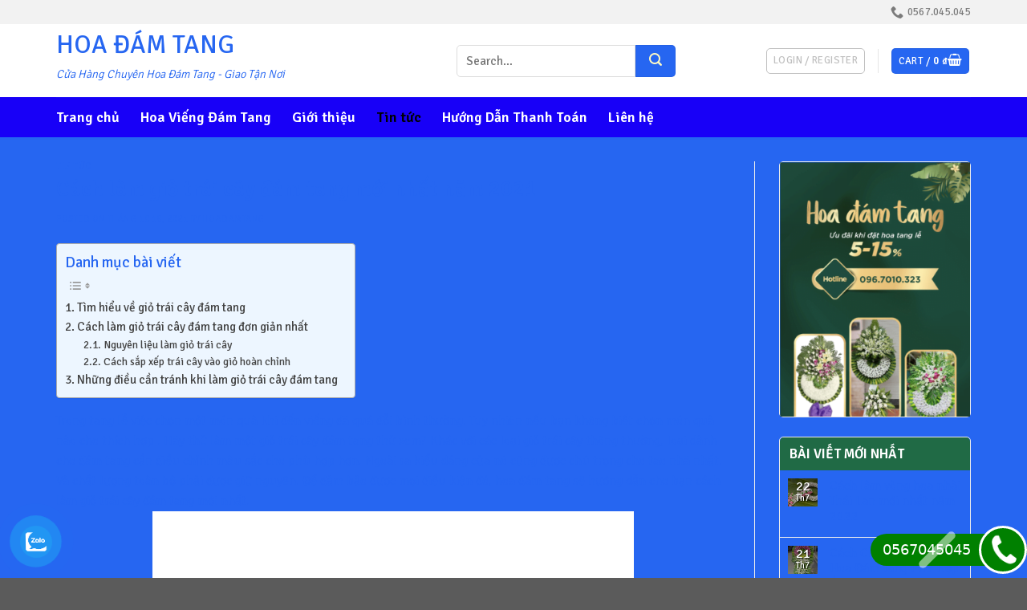

--- FILE ---
content_type: text/html; charset=UTF-8
request_url: https://hoadamtang.com.vn/cach-lam-gio-trai-cay-dam-tang-moi-nhat/
body_size: 28347
content:
<!DOCTYPE html>
<!--[if IE 9 ]><html lang="vi" class="ie9 loading-site no-js"> <![endif]-->
<!--[if IE 8 ]><html lang="vi" class="ie8 loading-site no-js"> <![endif]-->
<!--[if (gte IE 9)|!(IE)]><!--><html lang="vi" class="loading-site no-js"> <!--<![endif]--><head><meta charset="UTF-8" /><link rel="preconnect" href="https://fonts.gstatic.com/" crossorigin /><script src="[data-uri]" defer></script><script data-optimized="1" src="https://hoadamtang.com.vn/wp-content/plugins/litespeed-cache/assets/js/webfontloader.min.js" defer></script> <link rel="profile" href="https://gmpg.org/xfn/11" /><link rel="pingback" href="https://hoadamtang.com.vn/xmlrpc.php" /> <script src="[data-uri]" defer></script> <meta name='robots' content='index, follow, max-image-preview:large, max-snippet:-1, max-video-preview:-1' /><style>img:is([sizes="auto" i], [sizes^="auto," i]) { contain-intrinsic-size: 3000px 1500px }</style><meta name="viewport" content="width=device-width, initial-scale=1, maximum-scale=1" /><title>Cách làm giỏ trái cây đám tang mới nhất năm 2021</title><meta name="description" content="Cách làm một giỏ trái cây đám tang rất đơn giản. Chỉ cần bỏ ra vài phút đồng hồ là đã có ngay một món quà ý nghĩa nhất dành cho người mất." /><link rel="canonical" href="https://hoadamtang.com.vn/cach-lam-gio-trai-cay-dam-tang-moi-nhat/" /><meta property="og:locale" content="vi_VN" /><meta property="og:type" content="article" /><meta property="og:title" content="Cách làm giỏ trái cây đám tang mới nhất năm 2021" /><meta property="og:description" content="Cách làm một giỏ trái cây đám tang rất đơn giản. Chỉ cần bỏ ra vài phút đồng hồ là đã có ngay một món quà ý nghĩa nhất dành cho người mất." /><meta property="og:url" content="https://hoadamtang.com.vn/cach-lam-gio-trai-cay-dam-tang-moi-nhat/" /><meta property="og:site_name" content="Hoa Đám Tang" /><meta property="article:published_time" content="2021-10-18T10:05:24+00:00" /><meta property="article:modified_time" content="2021-10-16T06:12:27+00:00" /><meta property="og:image" content="https://hoadamtang.com.vn/wp-content/uploads/2021/10/3_df1279a6261e468bb922061e90a59d3d_grande.jpg" /><meta property="og:image:width" content="600" /><meta property="og:image:height" content="600" /><meta property="og:image:type" content="image/jpeg" /><meta name="author" content="hoadamtang" /><meta name="twitter:card" content="summary_large_image" /> <script type="application/ld+json" class="yoast-schema-graph">{"@context":"https://schema.org","@graph":[{"@type":"WebPage","@id":"https://hoadamtang.com.vn/cach-lam-gio-trai-cay-dam-tang-moi-nhat/","url":"https://hoadamtang.com.vn/cach-lam-gio-trai-cay-dam-tang-moi-nhat/","name":"Cách làm giỏ trái cây đám tang mới nhất năm 2021","isPartOf":{"@id":"https://hoadamtang.com.vn/#website"},"primaryImageOfPage":{"@id":"https://hoadamtang.com.vn/cach-lam-gio-trai-cay-dam-tang-moi-nhat/#primaryimage"},"image":{"@id":"https://hoadamtang.com.vn/cach-lam-gio-trai-cay-dam-tang-moi-nhat/#primaryimage"},"thumbnailUrl":"https://hoadamtang.com.vn/wp-content/uploads/2021/10/3_df1279a6261e468bb922061e90a59d3d_grande.jpg","datePublished":"2021-10-18T10:05:24+00:00","dateModified":"2021-10-16T06:12:27+00:00","author":{"@id":"https://hoadamtang.com.vn/#/schema/person/b3af10e4d685371d0e919f54b8005626"},"description":"Cách làm một giỏ trái cây đám tang rất đơn giản. Chỉ cần bỏ ra vài phút đồng hồ là đã có ngay một món quà ý nghĩa nhất dành cho người mất.","breadcrumb":{"@id":"https://hoadamtang.com.vn/cach-lam-gio-trai-cay-dam-tang-moi-nhat/#breadcrumb"},"inLanguage":"vi","potentialAction":[{"@type":"ReadAction","target":["https://hoadamtang.com.vn/cach-lam-gio-trai-cay-dam-tang-moi-nhat/"]}]},{"@type":"ImageObject","inLanguage":"vi","@id":"https://hoadamtang.com.vn/cach-lam-gio-trai-cay-dam-tang-moi-nhat/#primaryimage","url":"https://hoadamtang.com.vn/wp-content/uploads/2021/10/3_df1279a6261e468bb922061e90a59d3d_grande.jpg","contentUrl":"https://hoadamtang.com.vn/wp-content/uploads/2021/10/3_df1279a6261e468bb922061e90a59d3d_grande.jpg","width":600,"height":600,"caption":"Tìm hiểu về giỏ trái cây đám tangTìm hiểu về giỏ trái cây đám tang"},{"@type":"BreadcrumbList","@id":"https://hoadamtang.com.vn/cach-lam-gio-trai-cay-dam-tang-moi-nhat/#breadcrumb","itemListElement":[{"@type":"ListItem","position":1,"name":"Trang chủ","item":"https://hoadamtang.com.vn/"},{"@type":"ListItem","position":2,"name":"Tin tức","item":"https://hoadamtang.com.vn/tin-tuc/"},{"@type":"ListItem","position":3,"name":"Cách làm giỏ trái cây đám tang mới nhất năm 2021"}]},{"@type":"WebSite","@id":"https://hoadamtang.com.vn/#website","url":"https://hoadamtang.com.vn/","name":"Hoa Đám Tang","description":"Cửa Hàng Chuyên Hoa Đám Tang - Giao Tận Nơi","potentialAction":[{"@type":"SearchAction","target":{"@type":"EntryPoint","urlTemplate":"https://hoadamtang.com.vn/?s={search_term_string}"},"query-input":"required name=search_term_string"}],"inLanguage":"vi"},{"@type":"Person","@id":"https://hoadamtang.com.vn/#/schema/person/b3af10e4d685371d0e919f54b8005626","name":"hoadamtang","image":{"@type":"ImageObject","inLanguage":"vi","@id":"https://hoadamtang.com.vn/#/schema/person/image/","url":"https://hoadamtang.com.vn/wp-content/litespeed/avatar/21c2b94793566ff84565005f26a9ffde.jpg?ver=1768669943","contentUrl":"https://hoadamtang.com.vn/wp-content/litespeed/avatar/21c2b94793566ff84565005f26a9ffde.jpg?ver=1768669943","caption":"hoadamtang"},"sameAs":["https://hoadamtang.com.vn"]}]}</script> <link rel='dns-prefetch' href='//www.googletagmanager.com' /><link rel='dns-prefetch' href='//fonts.googleapis.com' /><style id='woocommerce-inline-inline-css' type='text/css'>.woocommerce form .form-row .required { visibility: visible; }</style><link data-optimized="1" rel='stylesheet' id='pzf-style-css' href='https://hoadamtang.com.vn/wp-content/litespeed/css/16beab560e59d091541f6357b6c63dfd.css?ver=63dfd' type='text/css' media='all' /><link data-optimized="1" rel='stylesheet' id='crp-style-rounded-thumbs-css' href='https://hoadamtang.com.vn/wp-content/litespeed/css/e6b487dbe3a24f4ecbd088e0460ac262.css?ver=ac262' type='text/css' media='all' /><style id='crp-style-rounded-thumbs-inline-css' type='text/css'>.crp_related.crp-rounded-thumbs a {
				width: 150px;
                height: 150px;
				text-decoration: none;
			}
			.crp_related.crp-rounded-thumbs img {
				max-width: 150px;
				margin: auto;
			}
			.crp_related.crp-rounded-thumbs .crp_title {
				width: 100%;
			}</style><link data-optimized="1" rel='stylesheet' id='ez-toc-css' href='https://hoadamtang.com.vn/wp-content/litespeed/css/62799c6b657c072d320874e9a53fb53f.css?ver=fb53f' type='text/css' media='all' /><style id='ez-toc-inline-css' type='text/css'>div#ez-toc-container .ez-toc-title {font-size: 120%;}div#ez-toc-container .ez-toc-title {font-weight: 500;}div#ez-toc-container ul li {font-size: 95%;}div#ez-toc-container ul li {font-weight: 500;}div#ez-toc-container nav ul ul li {font-size: 90%;}
.ez-toc-container-direction {direction: ltr;}.ez-toc-counter ul{counter-reset: item ;}.ez-toc-counter nav ul li a::before {content: counters(item, '.', decimal) '. ';display: inline-block;counter-increment: item;flex-grow: 0;flex-shrink: 0;margin-right: .2em; float: left; }.ez-toc-widget-direction {direction: ltr;}.ez-toc-widget-container ul{counter-reset: item ;}.ez-toc-widget-container nav ul li a::before {content: counters(item, '.', decimal) '. ';display: inline-block;counter-increment: item;flex-grow: 0;flex-shrink: 0;margin-right: .2em; float: left; }</style><link data-optimized="1" rel='stylesheet' id='flatsome-main-css' href='https://hoadamtang.com.vn/wp-content/litespeed/css/bf5f0348f759461af93767f13704afec.css?ver=4afec' type='text/css' media='all' /><style id='flatsome-main-inline-css' type='text/css'>@font-face {
				font-family: "fl-icons";
				font-display: block;
				src: url(https://hoadamtang.com.vn/wp-content/themes/flatsome/assets/css/icons/fl-icons.eot?v=3.14.3);
				src:
					url(https://hoadamtang.com.vn/wp-content/themes/flatsome/assets/css/icons/fl-icons.eot#iefix?v=3.14.3) format("embedded-opentype"),
					url(https://hoadamtang.com.vn/wp-content/themes/flatsome/assets/css/icons/fl-icons.woff2?v=3.14.3) format("woff2"),
					url(https://hoadamtang.com.vn/wp-content/themes/flatsome/assets/css/icons/fl-icons.ttf?v=3.14.3) format("truetype"),
					url(https://hoadamtang.com.vn/wp-content/themes/flatsome/assets/css/icons/fl-icons.woff?v=3.14.3) format("woff"),
					url(https://hoadamtang.com.vn/wp-content/themes/flatsome/assets/css/icons/fl-icons.svg?v=3.14.3#fl-icons) format("svg");
			}</style><link data-optimized="1" rel='stylesheet' id='flatsome-shop-css' href='https://hoadamtang.com.vn/wp-content/litespeed/css/0b5548d8d073172117de1d0dc198669f.css?ver=8669f' type='text/css' media='all' /><link data-optimized="1" rel='stylesheet' id='flatsome-style-css' href='https://hoadamtang.com.vn/wp-content/litespeed/css/cb470c6e118b99d79cd8092f63414b20.css?ver=14b20' type='text/css' media='all' /> <script type="text/javascript" id="woocommerce-google-analytics-integration-gtag-js-after" src="[data-uri]" defer></script> <script type="text/javascript" src="https://hoadamtang.com.vn/wp-includes/js/jquery/jquery.min.js" id="jquery-core-js"></script> <script data-optimized="1" type="text/javascript" src="https://hoadamtang.com.vn/wp-content/litespeed/js/dda0e1d6931a3a39e670fec381edaa6d.js?ver=daa6d" id="jquery-migrate-js" defer data-deferred="1"></script> <script type="text/javascript" id="jquery-js-after" src="[data-uri]" defer></script> <meta name="generator" content="Site Kit by Google 1.132.0" /> <script src="https://www.googletagmanager.com/gtag/js?id=AW-10861458379" defer data-deferred="1"></script> <script src="[data-uri]" defer></script>  <script src="[data-uri]" defer></script> <script src="https://www.googleoptimize.com/optimize.js?id=OPT-ND6HJRJ" defer data-deferred="1"></script> <style>.optimize-loading { opacity: 0 !important}</style> <script src="[data-uri]" defer></script>
 <script src="[data-uri]" defer></script>  <script src="https://www.googletagmanager.com/gtag/js?id=AW-10936527897" defer data-deferred="1"></script> <script src="[data-uri]" defer></script>  <script src="[data-uri]" defer></script><meta name="generator" content="performant-translations 1.2.0">
<!--[if IE]><link rel="stylesheet" type="text/css" href="https://hoadamtang.com.vn/wp-content/themes/flatsome/assets/css/ie-fallback.css"><script src="//cdnjs.cloudflare.com/ajax/libs/html5shiv/3.6.1/html5shiv.js"></script><script>var head = document.getElementsByTagName('head')[0],style = document.createElement('style');style.type = 'text/css';style.styleSheet.cssText = ':before,:after{content:none !important';head.appendChild(style);setTimeout(function(){head.removeChild(style);}, 0);</script><script src="https://hoadamtang.com.vn/wp-content/themes/flatsome/assets/libs/ie-flexibility.js"></script><![endif]--> <script src="https://www.googletagmanager.com/gtag/js?id=G-MED03NV3ZM" defer data-deferred="1"></script> <script src="[data-uri]" defer></script> <meta name="google-site-verification" content="2YIKbuZ7U1rpzdnuISRskoDoQcwYbz_Dikl6vSmWG8c" /><meta name="google-site-verification" content="iYhFJP-NnylQzoxaVDoXyirwvnoS61Ln9tZ2UFuJBfw" />
 <script src="https://www.googletagmanager.com/gtag/js?id=AW-10936527897" defer data-deferred="1"></script> <script src="[data-uri]" defer></script> <noscript><style>.woocommerce-product-gallery{ opacity: 1 !important; }</style></noscript><link rel="icon" href="https://hoadamtang.com.vn/wp-content/uploads/2022/06/cropped-hoa-thach-thao-2-32x32.webp" sizes="32x32" /><link rel="icon" href="https://hoadamtang.com.vn/wp-content/uploads/2022/06/cropped-hoa-thach-thao-2-192x192.webp" sizes="192x192" /><link rel="apple-touch-icon" href="https://hoadamtang.com.vn/wp-content/uploads/2022/06/cropped-hoa-thach-thao-2-180x180.webp" /><meta name="msapplication-TileImage" content="https://hoadamtang.com.vn/wp-content/uploads/2022/06/cropped-hoa-thach-thao-2-270x270.webp" /><style id="custom-css" type="text/css">:root {--primary-color: #2666f1;}.full-width .ubermenu-nav, .container, .row{max-width: 1170px}.row.row-collapse{max-width: 1140px}.row.row-small{max-width: 1162.5px}.row.row-large{max-width: 1200px}.header-main{height: 91px}#logo img{max-height: 91px}#logo{width:389px;}#logo img{padding:2px 0;}.header-bottom{min-height: 50px}.header-top{min-height: 30px}.transparent .header-main{height: 30px}.transparent #logo img{max-height: 30px}.has-transparent + .page-title:first-of-type,.has-transparent + #main > .page-title,.has-transparent + #main > div > .page-title,.has-transparent + #main .page-header-wrapper:first-of-type .page-title{padding-top: 110px;}.header.show-on-scroll,.stuck .header-main{height:70px!important}.stuck #logo img{max-height: 70px!important}.search-form{ width: 76%;}.header-bg-color, .header-wrapper {background-color: rgba(255,255,255,0.9)}.header-bottom {background-color: #1800f7}.header-main .nav > li > a{line-height: 16px }.header-bottom-nav > li > a{line-height: 16px }@media (max-width: 549px) {.header-main{height: 70px}#logo img{max-height: 70px}}.header-top{background-color:#f2f2f2!important;}.blog-wrapper{background-color: #2666f1;}/* Color */.accordion-title.active, .has-icon-bg .icon .icon-inner,.logo a, .primary.is-underline, .primary.is-link, .badge-outline .badge-inner, .nav-outline > li.active> a,.nav-outline >li.active > a, .cart-icon strong,[data-color='primary'], .is-outline.primary{color: #2666f1;}/* Color !important */[data-text-color="primary"]{color: #2666f1!important;}/* Background Color */[data-text-bg="primary"]{background-color: #2666f1;}/* Background */.scroll-to-bullets a,.featured-title, .label-new.menu-item > a:after, .nav-pagination > li > .current,.nav-pagination > li > span:hover,.nav-pagination > li > a:hover,.has-hover:hover .badge-outline .badge-inner,button[type="submit"], .button.wc-forward:not(.checkout):not(.checkout-button), .button.submit-button, .button.primary:not(.is-outline),.featured-table .title,.is-outline:hover, .has-icon:hover .icon-label,.nav-dropdown-bold .nav-column li > a:hover, .nav-dropdown.nav-dropdown-bold > li > a:hover, .nav-dropdown-bold.dark .nav-column li > a:hover, .nav-dropdown.nav-dropdown-bold.dark > li > a:hover, .is-outline:hover, .tagcloud a:hover,.grid-tools a, input[type='submit']:not(.is-form), .box-badge:hover .box-text, input.button.alt,.nav-box > li > a:hover,.nav-box > li.active > a,.nav-pills > li.active > a ,.current-dropdown .cart-icon strong, .cart-icon:hover strong, .nav-line-bottom > li > a:before, .nav-line-grow > li > a:before, .nav-line > li > a:before,.banner, .header-top, .slider-nav-circle .flickity-prev-next-button:hover svg, .slider-nav-circle .flickity-prev-next-button:hover .arrow, .primary.is-outline:hover, .button.primary:not(.is-outline), input[type='submit'].primary, input[type='submit'].primary, input[type='reset'].button, input[type='button'].primary, .badge-inner{background-color: #2666f1;}/* Border */.nav-vertical.nav-tabs > li.active > a,.scroll-to-bullets a.active,.nav-pagination > li > .current,.nav-pagination > li > span:hover,.nav-pagination > li > a:hover,.has-hover:hover .badge-outline .badge-inner,.accordion-title.active,.featured-table,.is-outline:hover, .tagcloud a:hover,blockquote, .has-border, .cart-icon strong:after,.cart-icon strong,.blockUI:before, .processing:before,.loading-spin, .slider-nav-circle .flickity-prev-next-button:hover svg, .slider-nav-circle .flickity-prev-next-button:hover .arrow, .primary.is-outline:hover{border-color: #2666f1}.nav-tabs > li.active > a{border-top-color: #2666f1}.widget_shopping_cart_content .blockUI.blockOverlay:before { border-left-color: #2666f1 }.woocommerce-checkout-review-order .blockUI.blockOverlay:before { border-left-color: #2666f1 }/* Fill */.slider .flickity-prev-next-button:hover svg,.slider .flickity-prev-next-button:hover .arrow{fill: #2666f1;}/* Background Color */[data-icon-label]:after, .secondary.is-underline:hover,.secondary.is-outline:hover,.icon-label,.button.secondary:not(.is-outline),.button.alt:not(.is-outline), .badge-inner.on-sale, .button.checkout, .single_add_to_cart_button, .current .breadcrumb-step{ background-color:#2666f1; }[data-text-bg="secondary"]{background-color: #2666f1;}/* Color */.secondary.is-underline,.secondary.is-link, .secondary.is-outline,.stars a.active, .star-rating:before, .woocommerce-page .star-rating:before,.star-rating span:before, .color-secondary{color: #2666f1}/* Color !important */[data-text-color="secondary"]{color: #2666f1!important;}/* Border */.secondary.is-outline:hover{border-color:#2666f1}.success.is-underline:hover,.success.is-outline:hover,.success{background-color: #2666f1}.success-color, .success.is-link, .success.is-outline{color: #2666f1;}.success-border{border-color: #2666f1!important;}/* Color !important */[data-text-color="success"]{color: #2666f1!important;}/* Background Color */[data-text-bg="success"]{background-color: #2666f1;}.alert.is-underline:hover,.alert.is-outline:hover,.alert{background-color: #2666f1}.alert.is-link, .alert.is-outline, .color-alert{color: #2666f1;}/* Color !important */[data-text-color="alert"]{color: #2666f1!important;}/* Background Color */[data-text-bg="alert"]{background-color: #2666f1;}body{font-size: 100%;}@media screen and (max-width: 549px){body{font-size: 100%;}}body{font-family:"Signika", sans-serif}body{font-weight: 300}body{color: #2666f1}.nav > li > a {font-family:"Signika", sans-serif;}.mobile-sidebar-levels-2 .nav > li > ul > li > a {font-family:"Signika", sans-serif;}.nav > li > a {font-weight: 600;}.mobile-sidebar-levels-2 .nav > li > ul > li > a {font-weight: 600;}h1,h2,h3,h4,h5,h6,.heading-font, .off-canvas-center .nav-sidebar.nav-vertical > li > a{font-family: "Signika", sans-serif;}h1,h2,h3,h4,h5,h6,.heading-font,.banner h1,.banner h2{font-weight: 0;}h1,h2,h3,h4,h5,h6,.heading-font{color: #2666f1;}.section-title span{text-transform: none;}.alt-font{font-family: "Dancing Script", sans-serif;}.alt-font{font-weight: 400!important;}.header:not(.transparent) .header-bottom-nav.nav > li > a{color: #ffffff;}.header:not(.transparent) .header-bottom-nav.nav > li > a:hover,.header:not(.transparent) .header-bottom-nav.nav > li.active > a,.header:not(.transparent) .header-bottom-nav.nav > li.current > a,.header:not(.transparent) .header-bottom-nav.nav > li > a.active,.header:not(.transparent) .header-bottom-nav.nav > li > a.current{color: #000000;}.header-bottom-nav.nav-line-bottom > li > a:before,.header-bottom-nav.nav-line-grow > li > a:before,.header-bottom-nav.nav-line > li > a:before,.header-bottom-nav.nav-box > li > a:hover,.header-bottom-nav.nav-box > li.active > a,.header-bottom-nav.nav-pills > li > a:hover,.header-bottom-nav.nav-pills > li.active > a{color:#FFF!important;background-color: #000000;}a{color: #2666f1;}a:hover{color: #2666f1;}.tagcloud a:hover{border-color: #2666f1;background-color: #2666f1;}.shop-page-title.featured-title .title-overlay{background-color: rgba(0,0,0,0.34);}.price del, .product_list_widget del, del .woocommerce-Price-amount { color: #2666f1; }ins .woocommerce-Price-amount { color: #2666f1; }@media screen and (min-width: 550px){.products .box-vertical .box-image{min-width: 300px!important;width: 300px!important;}}.page-title-small + main .product-container > .row{padding-top:0;}/* Custom CSS */.section-title-normal span {border-bottom: 2px solid rgb(32 106 69)}.product-small .price ins bdi, .product-small .price .amount bdi {padding-left: 7px;font-size: 20px;color: #de0000;}.product-small .product-title a {margin: 0;font-size: 17px;color: black;margin-bottom: 8px;}.product-small .price del bdi {color: gray !important;font-size: 17px !important;}.product-small .add-to-cart-button a {color: white;text-transform: none;font-weight: normal;font-size: 15px;border-radius: 5px;letter-spacing: 0;background-color: #199427 !important;line-height: 29px;min-height: 20px;padding: 0 10px;}.single_add_to_cart_button {border-radius: 5px;margin-bottom: 0;}span.widget-title {display: block;letter-spacing: 0;background: #206a45;padding: 12px;border-top-left-radius: 5px;border-top-right-radius: 5px;color: white;font-size: 17px;}.is-divider {display: none;}.widget {border: 1px solid #ececec; border-radius: 5px}.product-info .price span.amount bdi {font-size: 24px;color: #e00000;padding-left: 7px;}.product-info .price del bdi {color: gray !important;font-size: 20px !important;}.recent-blog-posts {padding: 10px;}ul.product_list_widget li img {border-radius:5px;left: 10px;}ul.product_list_widget li{padding: 10px 0 5px 80px;}.single-product .large-3 {padding-left: 10px;}.row-divided.row-reverse>.col+.col:not(.large-12){border:none}.comments-area{display:none}.entry-header-text{padding:0px}<!-- Global site tag (gtag.js) - Google Ads: 10936527897 --> <script src="https://www.googletagmanager.com/gtag/js?id=AW-10936527897" defer data-deferred="1"></script> <script src="[data-uri]" defer></script><!-- Google Tag Manager --><script src="[data-uri]" defer></script><!-- End Google Tag Manager -->.label-new.menu-item > a:after{content:"New";}.label-hot.menu-item > a:after{content:"Hot";}.label-sale.menu-item > a:after{content:"Sale";}.label-popular.menu-item > a:after{content:"Popular";}</style><style type="text/css" id="wp-custom-css">.product-small .box-image:hover::before{
-webkit-animation:shine .75s;animation:shine .75s
}
@-webkit-keyframes shine{
100%{left:125%}
}
@keyframes shine{
100%{left:125%}
}
.product-small .box-image::before{
position:absolute;
top:0;
left:-75%;
z-index:2;
display:block;
content:'';
width:50%;
height:100%;
background:-webkit-linear-gradient(left,rgba(255,255,255,0) 0,rgba(255,255,255,.3) 100%);
background:linear-gradient(to right,rgba(255,255,255,0) 0,rgba(255,255,255,.3) 100%);
-webkit-transform:skewX(-25deg);transform:skewX(-25deg)
}
.badge-container .badge-inner {
    background-color: #ffd800 !important;
    font-size: 14px;
    font-weight: bold;
    color: #206a45;
}
.badge-container .badge-inner:before {
    content: "";
    width: 0;
    height: 0;
    left: 0;
    bottom: -9px;
    position: absolute;
    border-color: transparent #ffd800;
    border-style: solid;
    border-width: 0 18.5px 9px;
}
.badge-container {
    right: 0;
    left: auto;
}
.badge-container {
    margin: 0;
}
.badge {
    width: 37px;
    height: 35px;
}
.tu-khoa-section ul {
    margin-bottom: 0;
    display: block;
    width: 100%;
    clear: both;
}
.tu-khoa-section ul li {
    display: inline-block;
    float: left;
    list-style: none;
    margin-left: 3px;
    margin-right: 3px;
    margin-bottom: 14px;
}
.tu-khoa-section ul li a {
    padding: 5px 20px;
    border-radius: 20px;
    font-size: 15px;
    color: #5f9025;
    background: #ebf6e0;
    border: 1px solid #b3dc82;
}
.header-search-form-wrapper .searchform .button.icon {
    width: 50px;
    height: 40px;
    border-top-right-radius: 5px;
    border-bottom-right-radius: 5px;
    color: #fffac2;
}
.header-search-form-wrapper input {   font-size: 15px;
    height: 40px;
    box-shadow: none;
	border-top-left-radius:5px;
	border-bottom-left-radius:5px
}
.header-search-form-wrapper{margin-left:80px}
.cate {margin-top:0px}</style></head><body class="wp-singular post-template-default single single-post postid-554 single-format-standard wp-theme-flatsome wp-child-theme-flatsome-child theme-flatsome woocommerce-no-js lightbox nav-dropdown-has-arrow nav-dropdown-has-shadow nav-dropdown-has-border"><a class="skip-link screen-reader-text" href="#main">Skip to content</a><div id="wrapper"><header id="header" class="header has-sticky sticky-jump"><div class="header-wrapper"><div id="top-bar" class="header-top hide-for-sticky"><div class="flex-row container"><div class="flex-col hide-for-medium flex-left"><ul class="nav nav-left medium-nav-center nav-small  nav-divided"></ul></div><div class="flex-col hide-for-medium flex-center"><ul class="nav nav-center nav-small  nav-divided"></ul></div><div class="flex-col hide-for-medium flex-right"><ul class="nav top-bar-nav nav-right nav-small  nav-divided"><li class="header-contact-wrapper"><ul id="header-contact" class="nav nav-divided nav-uppercase header-contact"><li class="">
<a href="tel:0567.045.045" class="tooltip" title="0567.045.045">
<i class="icon-phone" style="font-size:16px;"></i>			      <span>0567.045.045</span>
</a></li></ul></li></ul></div><div class="flex-col show-for-medium flex-grow"><ul class="nav nav-center nav-small mobile-nav  nav-divided"></ul></div></div></div><div id="masthead" class="header-main "><div class="header-inner flex-row container logo-left medium-logo-center" role="navigation"><div id="logo" class="flex-col logo">
<a href="https://hoadamtang.com.vn/" title="Hoa Đám Tang - Cửa Hàng Chuyên Hoa Đám Tang &#8211; Giao Tận Nơi" rel="home">
Hoa Đám Tang</a><p class="logo-tagline">Cửa Hàng Chuyên Hoa Đám Tang - Giao Tận Nơi</p></div><div class="flex-col show-for-medium flex-left"><ul class="mobile-nav nav nav-left "><li class="nav-icon has-icon">
<a href="#" data-open="#main-menu" data-pos="left" data-bg="main-menu-overlay" data-color="" class="is-small" aria-label="Menu" aria-controls="main-menu" aria-expanded="false">
<i class="icon-menu" ></i>
</a></li></ul></div><div class="flex-col hide-for-medium flex-left
flex-grow"><ul class="header-nav header-nav-main nav nav-left  nav-uppercase" ><li class="header-search-form search-form html relative has-icon"><div class="header-search-form-wrapper"><div class="searchform-wrapper ux-search-box relative is-normal"><form role="search" method="get" class="searchform" action="https://hoadamtang.com.vn/"><div class="flex-row relative"><div class="flex-col flex-grow">
<label class="screen-reader-text" for="woocommerce-product-search-field-0">Search for:</label>
<input type="search" id="woocommerce-product-search-field-0" class="search-field mb-0" placeholder="Search&hellip;" value="" name="s" />
<input type="hidden" name="post_type" value="product" /></div><div class="flex-col">
<button type="submit" value="Search" class="ux-search-submit submit-button secondary button icon mb-0" aria-label="Submit">
<i class="icon-search" ></i>			</button></div></div><div class="live-search-results text-left z-top"></div></form></div></div></li></ul></div><div class="flex-col hide-for-medium flex-right"><ul class="header-nav header-nav-main nav nav-right  nav-uppercase"><li class="account-item has-icon
"
><div class="header-button">
<a href="https://hoadamtang.com.vn/my-account/"
class="nav-top-link nav-top-not-logged-in icon button round is-outline is-small"
data-open="#login-form-popup"  >
<span>
Login     / Register  </span>
</a></div></li><li class="header-divider"></li><li class="cart-item has-icon has-dropdown"><div class="header-button">
<a href="https://hoadamtang.com.vn/cart/" title="Cart" class="header-cart-link icon primary button round is-small"><span class="header-cart-title">
Cart   /      <span class="cart-price"><span class="woocommerce-Price-amount amount"><bdi>0&nbsp;<span class="woocommerce-Price-currencySymbol">&#8363;</span></bdi></span></span>
</span><i class="icon-shopping-basket"
data-icon-label="0">
</i>
</a></div><ul class="nav-dropdown nav-dropdown-default"><li class="html widget_shopping_cart"><div class="widget_shopping_cart_content"><p class="woocommerce-mini-cart__empty-message">No products in the cart.</p></div></li></ul></li></ul></div><div class="flex-col show-for-medium flex-right"><ul class="mobile-nav nav nav-right "><li class="cart-item has-icon"><div class="header-button">      <a href="https://hoadamtang.com.vn/cart/" class="header-cart-link off-canvas-toggle nav-top-link icon primary button round is-small" data-open="#cart-popup" data-class="off-canvas-cart" title="Cart" data-pos="right">
<i class="icon-shopping-basket"
data-icon-label="0">
</i>
</a></div><div id="cart-popup" class="mfp-hide widget_shopping_cart"><div class="cart-popup-inner inner-padding"><div class="cart-popup-title text-center"><h4 class="uppercase">Cart</h4><div class="is-divider"></div></div><div class="widget_shopping_cart_content"><p class="woocommerce-mini-cart__empty-message">No products in the cart.</p></div><div class="cart-sidebar-content relative"></div></div></div></li></ul></div></div><div class="container"><div class="top-divider full-width"></div></div></div><div id="wide-nav" class="header-bottom wide-nav hide-for-medium"><div class="flex-row container"><div class="flex-col hide-for-medium flex-left"><ul class="nav header-nav header-bottom-nav nav-left  nav-size-xlarge nav-spacing-xlarge"><li id="menu-item-377" class="menu-item menu-item-type-custom menu-item-object-custom menu-item-home menu-item-377 menu-item-design-default"><a href="https://hoadamtang.com.vn/" class="nav-top-link">Trang chủ</a></li><li id="menu-item-2360" class="menu-item menu-item-type-taxonomy menu-item-object-product_cat menu-item-2360 menu-item-design-default"><a href="https://hoadamtang.com.vn/hoa-vieng-dam-tang/" class="nav-top-link">Hoa Viếng Đám Tang</a></li><li id="menu-item-376" class="menu-item menu-item-type-post_type menu-item-object-page menu-item-376 menu-item-design-default"><a href="https://hoadamtang.com.vn/gioi-thieu/" class="nav-top-link">Giới thiệu</a></li><li id="menu-item-378" class="menu-item menu-item-type-taxonomy menu-item-object-category current-post-ancestor current-menu-parent current-post-parent menu-item-378 active menu-item-design-default"><a href="https://hoadamtang.com.vn/tin-tuc/" class="nav-top-link">Tin tức</a></li><li id="menu-item-2441" class="menu-item menu-item-type-post_type menu-item-object-page menu-item-2441 menu-item-design-default"><a href="https://hoadamtang.com.vn/huong-dan-thanh-toan/" class="nav-top-link">Hướng Dẫn Thanh Toán</a></li><li id="menu-item-375" class="menu-item menu-item-type-post_type menu-item-object-page menu-item-375 menu-item-design-default"><a href="https://hoadamtang.com.vn/lien-he/" class="nav-top-link">Liên hệ</a></li></ul></div><div class="flex-col hide-for-medium flex-right flex-grow"><ul class="nav header-nav header-bottom-nav nav-right  nav-size-xlarge nav-spacing-xlarge"></ul></div></div></div><div class="header-bg-container fill"><div class="header-bg-image fill"></div><div class="header-bg-color fill"></div></div></div></header><main id="main" class=""><div id="content" class="blog-wrapper blog-single page-wrapper"><div class="row row-large row-divided "><div class="large-9 col"><article id="post-554" class="post-554 post type-post status-publish format-standard has-post-thumbnail hentry category-tin-tuc"><div class="article-inner "><header class="entry-header"><div class="entry-header-text entry-header-text-top text-left"><h6 class="entry-category is-xsmall">
<a href="https://hoadamtang.com.vn/tin-tuc/" rel="category tag">Tin tức</a></h6><h1 class="entry-title">Cách làm giỏ trái cây đám tang mới nhất năm 2021</h1><div class="entry-divider is-divider small"></div><div class="entry-meta uppercase is-xsmall">
<span class="posted-on">Posted on <a href="https://hoadamtang.com.vn/cach-lam-gio-trai-cay-dam-tang-moi-nhat/" rel="bookmark"><time class="entry-date published" datetime="2021-10-18T10:05:24+07:00">Tháng 10 18, 2021</time><time class="updated" datetime="2021-10-16T06:12:27+07:00">Tháng 10 16, 2021</time></a></span><span class="byline"> by <span class="meta-author vcard"><a class="url fn n" href="https://hoadamtang.com.vn/author/hoadamtang/">hoadamtang</a></span></span></div></div></header><div class="entry-content single-page"><div id="ez-toc-container" class="ez-toc-v2_0_68_1 counter-hierarchy ez-toc-counter ez-toc-light-blue ez-toc-container-direction"><p class="ez-toc-title">Danh mục b&agrave;i viết</p>
<label for="ez-toc-cssicon-toggle-item-6970f4a3e8430" class="ez-toc-cssicon-toggle-label"><span class=""><span class="eztoc-hide" style="display:none;">Toggle</span><span class="ez-toc-icon-toggle-span"><svg style="fill: #999;color:#999" xmlns="http://www.w3.org/2000/svg" class="list-377408" width="20px" height="20px" viewBox="0 0 24 24" fill="none"><path d="M6 6H4v2h2V6zm14 0H8v2h12V6zM4 11h2v2H4v-2zm16 0H8v2h12v-2zM4 16h2v2H4v-2zm16 0H8v2h12v-2z" fill="currentColor"></path></svg><svg style="fill: #999;color:#999" class="arrow-unsorted-368013" xmlns="http://www.w3.org/2000/svg" width="10px" height="10px" viewBox="0 0 24 24" version="1.2" baseProfile="tiny"><path d="M18.2 9.3l-6.2-6.3-6.2 6.3c-.2.2-.3.4-.3.7s.1.5.3.7c.2.2.4.3.7.3h11c.3 0 .5-.1.7-.3.2-.2.3-.5.3-.7s-.1-.5-.3-.7zM5.8 14.7l6.2 6.3 6.2-6.3c.2-.2.3-.5.3-.7s-.1-.5-.3-.7c-.2-.2-.4-.3-.7-.3h-11c-.3 0-.5.1-.7.3-.2.2-.3.5-.3.7s.1.5.3.7z"/></svg></span></span></label><input type="checkbox"  id="ez-toc-cssicon-toggle-item-6970f4a3e8430"  aria-label="Toggle" /><nav><ul class='ez-toc-list ez-toc-list-level-1 ' ><li class='ez-toc-page-1 ez-toc-heading-level-2'><a class="ez-toc-link ez-toc-heading-1" href="#Tim_hieu_ve_gio_trai_cay_dam_tang" title="Tìm hiểu về giỏ trái cây đám tang">Tìm hiểu về giỏ trái cây đám tang</a></li><li class='ez-toc-page-1 ez-toc-heading-level-2'><a class="ez-toc-link ez-toc-heading-2" href="#Cach_lam_gio_trai_cay_dam_tang_don_gian_nhat" title="Cách làm giỏ trái cây đám tang đơn giản nhất">Cách làm giỏ trái cây đám tang đơn giản nhất</a><ul class='ez-toc-list-level-3' ><li class='ez-toc-heading-level-3'><a class="ez-toc-link ez-toc-heading-3" href="#Nguyen_lieu_lam_gio_trai_cay" title="Nguyên liệu làm giỏ trái cây">Nguyên liệu làm giỏ trái cây</a></li><li class='ez-toc-page-1 ez-toc-heading-level-3'><a class="ez-toc-link ez-toc-heading-4" href="#Cach_sap_xep_trai_cay_vao_gio_hoan_chinh" title="Cách sắp xếp trái cây vào giỏ hoàn chỉnh">Cách sắp xếp trái cây vào giỏ hoàn chỉnh</a></li></ul></li><li class='ez-toc-page-1 ez-toc-heading-level-2'><a class="ez-toc-link ez-toc-heading-5" href="#Nhung_dieu_can_tranh_khi_lam_gio_trai_cay_dam_tang" title="Những điều cần tránh khi làm giỏ trái cây đám tang">Những điều cần tránh khi làm giỏ trái cây đám tang</a></li></ul></nav></div><p>Trong tang lễ việc chọn một món quà khi đến viếng đã quá đỗi bình thường. Tuy nhiên nếu bạn không biết chọn món quà nào cho thích hợp . Hãy thử làm một giỏ trái cây đám tang thử xem? Khác với các loại giỏ trái cây thông thường, loại dành cho đám tang cần điều chỉnh màu sắc cho phù hợp hơn. Ngoài ra kiểu dáng của nó cũng được chú trọng cho tao nhã nhất. Và chất lượng toàn bộ phải được giữ nguyên. Để đảm bảo được mọi điều kiện đó, hoa đám tang sẽ hướng dẫn cho bạn cách làm giỏ trái cây đám tang mới nhất.<img data-lazyloaded="1" src="[data-uri]" fetchpriority="high" decoding="async" class="aligncenter wp-image-561 size-full" data-src="https://hoadamtang.com.vn/wp-content/uploads/2021/10/3_df1279a6261e468bb922061e90a59d3d_grande.jpg" alt="Tìm hiểu về giỏ trái cây đám tangTìm hiểu về giỏ trái cây đám tang" width="600" height="600" data-srcset="https://hoadamtang.com.vn/wp-content/uploads/2021/10/3_df1279a6261e468bb922061e90a59d3d_grande.jpg 600w, https://hoadamtang.com.vn/wp-content/uploads/2021/10/3_df1279a6261e468bb922061e90a59d3d_grande-400x400.jpg 400w, https://hoadamtang.com.vn/wp-content/uploads/2021/10/3_df1279a6261e468bb922061e90a59d3d_grande-280x280.jpg 280w, https://hoadamtang.com.vn/wp-content/uploads/2021/10/3_df1279a6261e468bb922061e90a59d3d_grande-150x150.jpg 150w, https://hoadamtang.com.vn/wp-content/uploads/2021/10/3_df1279a6261e468bb922061e90a59d3d_grande-100x100.jpg 100w" data-sizes="(max-width: 600px) 100vw, 600px" /><noscript><img fetchpriority="high" decoding="async" class="aligncenter wp-image-561 size-full" src="https://hoadamtang.com.vn/wp-content/uploads/2021/10/3_df1279a6261e468bb922061e90a59d3d_grande.jpg" alt="Tìm hiểu về giỏ trái cây đám tangTìm hiểu về giỏ trái cây đám tang" width="600" height="600" srcset="https://hoadamtang.com.vn/wp-content/uploads/2021/10/3_df1279a6261e468bb922061e90a59d3d_grande.jpg 600w, https://hoadamtang.com.vn/wp-content/uploads/2021/10/3_df1279a6261e468bb922061e90a59d3d_grande-400x400.jpg 400w, https://hoadamtang.com.vn/wp-content/uploads/2021/10/3_df1279a6261e468bb922061e90a59d3d_grande-280x280.jpg 280w, https://hoadamtang.com.vn/wp-content/uploads/2021/10/3_df1279a6261e468bb922061e90a59d3d_grande-150x150.jpg 150w, https://hoadamtang.com.vn/wp-content/uploads/2021/10/3_df1279a6261e468bb922061e90a59d3d_grande-100x100.jpg 100w" sizes="(max-width: 600px) 100vw, 600px" /></noscript></p><h2><span class="ez-toc-section" id="Tim_hieu_ve_gio_trai_cay_dam_tang"></span><strong>Tìm hiểu về giỏ trái cây đám tang</strong><span class="ez-toc-section-end"></span></h2><p>Giỏ trái cây đám tang được xem là món quà viếng dâng cúng dành cho người mất. Thông thường người ta sẽ gọi nó bằng nhiều cái tên khác nhau như trái cây viếng đám ma, giỏ trái cây viếng tang,&#8230;Hiện nay đây là món quà được đánh giá là rất nhiều người ưa chuộng và sử dụng. Khi nó thích hợp trong mọi bối cảnh tang lễ và món quà này cũng không phạm phải bất kỳ điều kiêng kỵ nào.</p><p>Để món quà thêm phần ý nghĩa thì chất lượng của giỏ trái cây này chắc chắn phải đảm bảo. Như bạn có thể chọn những loại trái cây có chất lượng tốt nhất. Như việc mua trái cây ở những cửa hàng uy tín hay chọn trái cây 100% nhập khẩu chẳng hạn. Điều này nhằm khi chúng ta dâng cúng lên người mất có thể để được lâu hơn khoảng 1 tuần.</p><p><img data-lazyloaded="1" src="[data-uri]" decoding="async" class="aligncenter wp-image-560 size-full" data-src="https://hoadamtang.com.vn/wp-content/uploads/2021/10/unnamed.jpg" alt="chọn trái cây 100% nhập khẩuchọn trái cây 100% nhập khẩu" width="512" height="422" data-srcset="https://hoadamtang.com.vn/wp-content/uploads/2021/10/unnamed.jpg 512w, https://hoadamtang.com.vn/wp-content/uploads/2021/10/unnamed-485x400.jpg 485w" data-sizes="(max-width: 512px) 100vw, 512px" /><noscript><img decoding="async" class="aligncenter wp-image-560 size-full" src="https://hoadamtang.com.vn/wp-content/uploads/2021/10/unnamed.jpg" alt="chọn trái cây 100% nhập khẩuchọn trái cây 100% nhập khẩu" width="512" height="422" srcset="https://hoadamtang.com.vn/wp-content/uploads/2021/10/unnamed.jpg 512w, https://hoadamtang.com.vn/wp-content/uploads/2021/10/unnamed-485x400.jpg 485w" sizes="(max-width: 512px) 100vw, 512px" /></noscript></p><p>Ngoài ra phần giỏ này khi đặt để trên bàn thờ người mất làm cho nơi ấy thêm phần trang trọng và đầy đủ hơn. Theo tín ngưỡng của dân ta thì điều này biểu thị cho việc người mất khi rời đi thế giới này vẫn được ấm no và đầy đủ. Để làm được điều này thì việc chuẩn bị một giỏ trái cây đẹp và hoàn chỉnh hết sức thiết yếu.</p><h2><span class="ez-toc-section" id="Cach_lam_gio_trai_cay_dam_tang_don_gian_nhat"></span><strong>Cách làm giỏ trái cây đám tang đơn giản nhất</strong><span class="ez-toc-section-end"></span></h2><p>Bạn chỉ cần bỏ chút ít thời gian đã có thể làm ngay cho mình một giỏ viếng hoàn chỉnh. Với nguyên liệu chính là trái cây. Bạn có thể chọn những loại trái mà thuở sinh thời người mất thích ăn nhất. Hay các loại trái tận dụng nhiều khi cúng kiếng đều được. Sau đó tiếp tục chuẩn bị một số nguyên liệu để tiến hành làm.<img data-lazyloaded="1" src="[data-uri]" decoding="async" class="aligncenter wp-image-559 size-full" data-src="https://hoadamtang.com.vn/wp-content/uploads/2021/10/gio-trai-cay-vieng-dam-tang-0.jpg" alt="Cách làm giỏ trái cây đám tang đơn giản nhất" width="400" height="533" data-srcset="https://hoadamtang.com.vn/wp-content/uploads/2021/10/gio-trai-cay-vieng-dam-tang-0.jpg 400w, https://hoadamtang.com.vn/wp-content/uploads/2021/10/gio-trai-cay-vieng-dam-tang-0-300x400.jpg 300w" data-sizes="(max-width: 400px) 100vw, 400px" /><noscript><img decoding="async" class="aligncenter wp-image-559 size-full" src="https://hoadamtang.com.vn/wp-content/uploads/2021/10/gio-trai-cay-vieng-dam-tang-0.jpg" alt="Cách làm giỏ trái cây đám tang đơn giản nhất" width="400" height="533" srcset="https://hoadamtang.com.vn/wp-content/uploads/2021/10/gio-trai-cay-vieng-dam-tang-0.jpg 400w, https://hoadamtang.com.vn/wp-content/uploads/2021/10/gio-trai-cay-vieng-dam-tang-0-300x400.jpg 300w" sizes="(max-width: 400px) 100vw, 400px" /></noscript></p><h3><span class="ez-toc-section" id="Nguyen_lieu_lam_gio_trai_cay"></span><strong>Nguyên liệu làm giỏ trái cây</strong><span class="ez-toc-section-end"></span></h3><p>Đầu tiên chúng ta sẽ chuẩn bị vật chứa trái cây. Bao gồm các loại giỏ tre, giỏ mây hay cũng có thể đổi thành hộp gỗ hay hộp giấy đều được. Tiếp theo để phần giỏ được đầy đặn và đỡ bị dập trong quá trình vận chuyển. Ở dưới phần giỏ chúng ta sẽ chèn thêm foam, mút xốp hay giấy cắt,&#8230;</p><p>Chuẩn bị thêm một số phụ liệu bao gồm băng keo, giấy gói, kéo. Với băng keo để đảm bảo độ kết dính giữa các loại trái với nhau. Các bạn nên chuẩn bị loại băng keo hai mặt nhé! Ngoài ra, phần giấy gói nên chọn những màu sắc nhã nhặn một chút. Tránh trường hợp quá lòe loẹt không phù hợp khi sử dụng trong tang lễ.<img data-lazyloaded="1" src="[data-uri]" decoding="async" class="aligncenter wp-image-557" data-src="https://hoadamtang.com.vn/wp-content/uploads/2021/10/gio-trai-cay-dam-gio-co-ket-cau-dep-mat-trang-tri-mau-sac-hap-dan.jpg" alt="Bao gồm các loại giỏ tre, giỏ mây" width="600" height="600" data-srcset="https://hoadamtang.com.vn/wp-content/uploads/2021/10/gio-trai-cay-dam-gio-co-ket-cau-dep-mat-trang-tri-mau-sac-hap-dan.jpg 800w, https://hoadamtang.com.vn/wp-content/uploads/2021/10/gio-trai-cay-dam-gio-co-ket-cau-dep-mat-trang-tri-mau-sac-hap-dan-400x400.jpg 400w, https://hoadamtang.com.vn/wp-content/uploads/2021/10/gio-trai-cay-dam-gio-co-ket-cau-dep-mat-trang-tri-mau-sac-hap-dan-280x280.jpg 280w, https://hoadamtang.com.vn/wp-content/uploads/2021/10/gio-trai-cay-dam-gio-co-ket-cau-dep-mat-trang-tri-mau-sac-hap-dan-768x768.jpg 768w, https://hoadamtang.com.vn/wp-content/uploads/2021/10/gio-trai-cay-dam-gio-co-ket-cau-dep-mat-trang-tri-mau-sac-hap-dan-150x150.jpg 150w, https://hoadamtang.com.vn/wp-content/uploads/2021/10/gio-trai-cay-dam-gio-co-ket-cau-dep-mat-trang-tri-mau-sac-hap-dan-600x600.jpg 600w, https://hoadamtang.com.vn/wp-content/uploads/2021/10/gio-trai-cay-dam-gio-co-ket-cau-dep-mat-trang-tri-mau-sac-hap-dan-100x100.jpg 100w" data-sizes="(max-width: 600px) 100vw, 600px" /><noscript><img decoding="async" class="aligncenter wp-image-557" src="https://hoadamtang.com.vn/wp-content/uploads/2021/10/gio-trai-cay-dam-gio-co-ket-cau-dep-mat-trang-tri-mau-sac-hap-dan.jpg" alt="Bao gồm các loại giỏ tre, giỏ mây" width="600" height="600" srcset="https://hoadamtang.com.vn/wp-content/uploads/2021/10/gio-trai-cay-dam-gio-co-ket-cau-dep-mat-trang-tri-mau-sac-hap-dan.jpg 800w, https://hoadamtang.com.vn/wp-content/uploads/2021/10/gio-trai-cay-dam-gio-co-ket-cau-dep-mat-trang-tri-mau-sac-hap-dan-400x400.jpg 400w, https://hoadamtang.com.vn/wp-content/uploads/2021/10/gio-trai-cay-dam-gio-co-ket-cau-dep-mat-trang-tri-mau-sac-hap-dan-280x280.jpg 280w, https://hoadamtang.com.vn/wp-content/uploads/2021/10/gio-trai-cay-dam-gio-co-ket-cau-dep-mat-trang-tri-mau-sac-hap-dan-768x768.jpg 768w, https://hoadamtang.com.vn/wp-content/uploads/2021/10/gio-trai-cay-dam-gio-co-ket-cau-dep-mat-trang-tri-mau-sac-hap-dan-150x150.jpg 150w, https://hoadamtang.com.vn/wp-content/uploads/2021/10/gio-trai-cay-dam-gio-co-ket-cau-dep-mat-trang-tri-mau-sac-hap-dan-600x600.jpg 600w, https://hoadamtang.com.vn/wp-content/uploads/2021/10/gio-trai-cay-dam-gio-co-ket-cau-dep-mat-trang-tri-mau-sac-hap-dan-100x100.jpg 100w" sizes="(max-width: 600px) 100vw, 600px" /></noscript></p><p>Một nguyên liệu không thể thiếu để làm giỏ trái cây thêm phần đặc sắc đó chính là nơ và các phụ kiện trang trí. Bạn có thể chọn dây nơ lụa, dây kim tuyến hay dây thắt vải bố đều. Tùy theo ý tưởng và sở thích của từng người mà có thể chọn tùy loại khác nhau.</p><h3><span class="ez-toc-section" id="Cach_sap_xep_trai_cay_vao_gio_hoan_chinh"></span><strong>Cách sắp xếp trái cây vào giỏ hoàn chỉnh</strong><span class="ez-toc-section-end"></span></h3><p>Sau khi mọi thứ đã chuẩn bị xong, đây là lúc các bạn bắt tay vào làm. Đầu tiên dùng mút lót dưới đáy giỏ để đảm bảo trái cây khi di chuyển không bị dập. Kế đó chúng ta bắt đầu xếp trái cây vào. Khi xếp trái cây, bạn cần tuân thủ nguyên tắc trái to để dưới, trái nhỏ đặt trên. Tránh làm ngược lại vì sức nặng của những trái to hơn có thể làm hỏng hình dáng của trái nhỏ. Để việc xếp trái cây được đẹp mắt, nên xếp nó thành từng cụm khác nhau. <img data-lazyloaded="1" src="[data-uri]" decoding="async" class="aligncenter wp-image-556" data-src="https://hoadamtang.com.vn/wp-content/uploads/2021/10/chon-qua-tuoi-ngon-de-lam-qua-vieng-dam-gio.jpg" alt="Cách sắp xếp trái cây vào giỏ hoàn chỉnhCách sắp xếp trái cây vào giỏ hoàn chỉnh" width="600" height="600" data-srcset="https://hoadamtang.com.vn/wp-content/uploads/2021/10/chon-qua-tuoi-ngon-de-lam-qua-vieng-dam-gio.jpg 800w, https://hoadamtang.com.vn/wp-content/uploads/2021/10/chon-qua-tuoi-ngon-de-lam-qua-vieng-dam-gio-400x400.jpg 400w, https://hoadamtang.com.vn/wp-content/uploads/2021/10/chon-qua-tuoi-ngon-de-lam-qua-vieng-dam-gio-280x280.jpg 280w, https://hoadamtang.com.vn/wp-content/uploads/2021/10/chon-qua-tuoi-ngon-de-lam-qua-vieng-dam-gio-768x768.jpg 768w, https://hoadamtang.com.vn/wp-content/uploads/2021/10/chon-qua-tuoi-ngon-de-lam-qua-vieng-dam-gio-150x150.jpg 150w, https://hoadamtang.com.vn/wp-content/uploads/2021/10/chon-qua-tuoi-ngon-de-lam-qua-vieng-dam-gio-600x600.jpg 600w, https://hoadamtang.com.vn/wp-content/uploads/2021/10/chon-qua-tuoi-ngon-de-lam-qua-vieng-dam-gio-100x100.jpg 100w" data-sizes="(max-width: 600px) 100vw, 600px" /><noscript><img decoding="async" class="aligncenter wp-image-556" src="https://hoadamtang.com.vn/wp-content/uploads/2021/10/chon-qua-tuoi-ngon-de-lam-qua-vieng-dam-gio.jpg" alt="Cách sắp xếp trái cây vào giỏ hoàn chỉnhCách sắp xếp trái cây vào giỏ hoàn chỉnh" width="600" height="600" srcset="https://hoadamtang.com.vn/wp-content/uploads/2021/10/chon-qua-tuoi-ngon-de-lam-qua-vieng-dam-gio.jpg 800w, https://hoadamtang.com.vn/wp-content/uploads/2021/10/chon-qua-tuoi-ngon-de-lam-qua-vieng-dam-gio-400x400.jpg 400w, https://hoadamtang.com.vn/wp-content/uploads/2021/10/chon-qua-tuoi-ngon-de-lam-qua-vieng-dam-gio-280x280.jpg 280w, https://hoadamtang.com.vn/wp-content/uploads/2021/10/chon-qua-tuoi-ngon-de-lam-qua-vieng-dam-gio-768x768.jpg 768w, https://hoadamtang.com.vn/wp-content/uploads/2021/10/chon-qua-tuoi-ngon-de-lam-qua-vieng-dam-gio-150x150.jpg 150w, https://hoadamtang.com.vn/wp-content/uploads/2021/10/chon-qua-tuoi-ngon-de-lam-qua-vieng-dam-gio-600x600.jpg 600w, https://hoadamtang.com.vn/wp-content/uploads/2021/10/chon-qua-tuoi-ngon-de-lam-qua-vieng-dam-gio-100x100.jpg 100w" sizes="(max-width: 600px) 100vw, 600px" /></noscript></p><p>Trong trường hợp bạn mua nhiều loại trái cây với màu sắc khác nhau hay trái ngược hoàn toàn. Đừng lo lúc này chúng ta sẽ thực hiện xếp xen kẽ các loại bằng cách mix màu. Ví dụ cứ một loại trái cây đỏ sẽ chen tiếp vào một loại trái cây xanh. Cứ như vậy tiếp tục cho đến khi giỏ được lấp đầy. Với mỗi trái cây cho vào các bạn sẽ dùng băng keo 2 mặt cố định các trái lại với nhau. Ngoài ra để đảm bảo độ chắc chắn, các bạn quấn quanh băng keo trong cho toàn bộ trái cây để đảm bảo được giữ vững hơn trong giỏ.</p><p>Chèn tiếp hoa hay lá vào trang trí, ở những khe hở các bạn sẽ cho giấy gói vào. Vừa lấp đầy khoảng trống mà lại tạo sự phá cách cho giỏ trái cây. Cuối cùng bạn có thể gắn nơ ở giữa hay bất kỳ vị trí nào của giỏ hoa là xong. Việc bạn cần lưu ý khi sử dụng các nguyên liệu này đó là màu sắc tổng thể giữa các nguyên liệu phải thật hài hòa và đồng nhất.<img data-lazyloaded="1" src="[data-uri]" decoding="async" class="aligncenter wp-image-555" data-src="https://hoadamtang.com.vn/wp-content/uploads/2021/10/5d3e7fe63aebc_1564377062.jpg" alt="màu sắc tổng thể giữa các nguyên liệu phải thật hài hòa và đồng nhấtmàu sắc tổng thể giữa các nguyên liệu phải thật hài hòa và đồng nhất" width="600" height="450" data-srcset="https://hoadamtang.com.vn/wp-content/uploads/2021/10/5d3e7fe63aebc_1564377062.jpg 700w, https://hoadamtang.com.vn/wp-content/uploads/2021/10/5d3e7fe63aebc_1564377062-533x400.jpg 533w, https://hoadamtang.com.vn/wp-content/uploads/2021/10/5d3e7fe63aebc_1564377062-600x450.jpg 600w" data-sizes="(max-width: 600px) 100vw, 600px" /><noscript><img decoding="async" class="aligncenter wp-image-555" src="https://hoadamtang.com.vn/wp-content/uploads/2021/10/5d3e7fe63aebc_1564377062.jpg" alt="màu sắc tổng thể giữa các nguyên liệu phải thật hài hòa và đồng nhấtmàu sắc tổng thể giữa các nguyên liệu phải thật hài hòa và đồng nhất" width="600" height="450" srcset="https://hoadamtang.com.vn/wp-content/uploads/2021/10/5d3e7fe63aebc_1564377062.jpg 700w, https://hoadamtang.com.vn/wp-content/uploads/2021/10/5d3e7fe63aebc_1564377062-533x400.jpg 533w, https://hoadamtang.com.vn/wp-content/uploads/2021/10/5d3e7fe63aebc_1564377062-600x450.jpg 600w" sizes="(max-width: 600px) 100vw, 600px" /></noscript></p><h2><span class="ez-toc-section" id="Nhung_dieu_can_tranh_khi_lam_gio_trai_cay_dam_tang"></span><strong>Những điều cần tránh khi làm giỏ trái cây đám tang</strong><span class="ez-toc-section-end"></span></h2><p>Việc bạn làm một giỏ trái cây thì điều cần tránh chủ chốt nhất đó chính là màu sắc. Khi chọn trái cây các bạn nên tránh chọn những loại có màu đỏ. Nên chọn loại trái hay phụ kiện có màu đen, nâu, vàng. Như vậy sẽ thích hợp hơn khi ta làm quà viếng tang lễ. Ngoài ra, trên giỏ trái cây nếu muốn thành kính hơn bạn có thể thêm các banner như vô cùng chia buồn, thành kính phân ưu, kính viếng,&#8230;<img data-lazyloaded="1" src="[data-uri]" decoding="async" class="aligncenter wp-image-562" data-src="https://hoadamtang.com.vn/wp-content/uploads/2021/10/0be76a2af26ed8063b0a8053548211a5.jpg" alt="Những điều cần tránh khi làm giỏ trái cây đám tang" width="600" height="600" data-srcset="https://hoadamtang.com.vn/wp-content/uploads/2021/10/0be76a2af26ed8063b0a8053548211a5.jpg 960w, https://hoadamtang.com.vn/wp-content/uploads/2021/10/0be76a2af26ed8063b0a8053548211a5-400x400.jpg 400w, https://hoadamtang.com.vn/wp-content/uploads/2021/10/0be76a2af26ed8063b0a8053548211a5-800x800.jpg 800w, https://hoadamtang.com.vn/wp-content/uploads/2021/10/0be76a2af26ed8063b0a8053548211a5-280x280.jpg 280w, https://hoadamtang.com.vn/wp-content/uploads/2021/10/0be76a2af26ed8063b0a8053548211a5-768x768.jpg 768w, https://hoadamtang.com.vn/wp-content/uploads/2021/10/0be76a2af26ed8063b0a8053548211a5-150x150.jpg 150w, https://hoadamtang.com.vn/wp-content/uploads/2021/10/0be76a2af26ed8063b0a8053548211a5-600x600.jpg 600w, https://hoadamtang.com.vn/wp-content/uploads/2021/10/0be76a2af26ed8063b0a8053548211a5-100x100.jpg 100w" data-sizes="(max-width: 600px) 100vw, 600px" /><noscript><img decoding="async" class="aligncenter wp-image-562" src="https://hoadamtang.com.vn/wp-content/uploads/2021/10/0be76a2af26ed8063b0a8053548211a5.jpg" alt="Những điều cần tránh khi làm giỏ trái cây đám tang" width="600" height="600" srcset="https://hoadamtang.com.vn/wp-content/uploads/2021/10/0be76a2af26ed8063b0a8053548211a5.jpg 960w, https://hoadamtang.com.vn/wp-content/uploads/2021/10/0be76a2af26ed8063b0a8053548211a5-400x400.jpg 400w, https://hoadamtang.com.vn/wp-content/uploads/2021/10/0be76a2af26ed8063b0a8053548211a5-800x800.jpg 800w, https://hoadamtang.com.vn/wp-content/uploads/2021/10/0be76a2af26ed8063b0a8053548211a5-280x280.jpg 280w, https://hoadamtang.com.vn/wp-content/uploads/2021/10/0be76a2af26ed8063b0a8053548211a5-768x768.jpg 768w, https://hoadamtang.com.vn/wp-content/uploads/2021/10/0be76a2af26ed8063b0a8053548211a5-150x150.jpg 150w, https://hoadamtang.com.vn/wp-content/uploads/2021/10/0be76a2af26ed8063b0a8053548211a5-600x600.jpg 600w, https://hoadamtang.com.vn/wp-content/uploads/2021/10/0be76a2af26ed8063b0a8053548211a5-100x100.jpg 100w" sizes="(max-width: 600px) 100vw, 600px" /></noscript></p><p>Cách làm một giỏ trái cây đám tang rất đơn giản phải không nào? Bạn chỉ cần bỏ ra khoảng vài phút đồng hồ là đã có ngay một món quà ý nghĩa nhất dành cho người mất. Hãy theo dõi <a href="https://hoadamtang.com.vn/">hoa đám tang</a> để tìm hiểu những món quà ý nghĩa nhất trong tang lễ. Hay sưu tầm cho mình những mẫu hoa tang HOT nhất hiện nay.</p><div id="crp_related"></div><div class="blog-share text-center"><div class="is-divider medium"></div><div class="social-icons share-icons share-row relative" ><a href="whatsapp://send?text=C%C3%A1ch%20l%C3%A0m%20gi%E1%BB%8F%20tr%C3%A1i%20c%C3%A2y%20%C4%91%C3%A1m%20tang%20m%E1%BB%9Bi%20nh%E1%BA%A5t%20n%C4%83m%202021 - https://hoadamtang.com.vn/cach-lam-gio-trai-cay-dam-tang-moi-nhat/" data-action="share/whatsapp/share" class="icon button circle is-outline tooltip whatsapp show-for-medium" title="Share on WhatsApp" aria-label="Share on WhatsApp"><i class="icon-whatsapp"></i></a><a href="https://www.facebook.com/sharer.php?u=https://hoadamtang.com.vn/cach-lam-gio-trai-cay-dam-tang-moi-nhat/" data-label="Facebook" onclick="window.open(this.href,this.title,'width=500,height=500,top=300px,left=300px');  return false;" rel="noopener noreferrer nofollow" target="_blank" class="icon button circle is-outline tooltip facebook" title="Share on Facebook" aria-label="Share on Facebook"><i class="icon-facebook" ></i></a><a href="https://twitter.com/share?url=https://hoadamtang.com.vn/cach-lam-gio-trai-cay-dam-tang-moi-nhat/" onclick="window.open(this.href,this.title,'width=500,height=500,top=300px,left=300px');  return false;" rel="noopener noreferrer nofollow" target="_blank" class="icon button circle is-outline tooltip twitter" title="Share on Twitter" aria-label="Share on Twitter"><i class="icon-twitter" ></i></a><a href="mailto:enteryour@addresshere.com?subject=C%C3%A1ch%20l%C3%A0m%20gi%E1%BB%8F%20tr%C3%A1i%20c%C3%A2y%20%C4%91%C3%A1m%20tang%20m%E1%BB%9Bi%20nh%E1%BA%A5t%20n%C4%83m%202021&amp;body=Check%20this%20out:%20https://hoadamtang.com.vn/cach-lam-gio-trai-cay-dam-tang-moi-nhat/" rel="nofollow" class="icon button circle is-outline tooltip email" title="Email to a Friend" aria-label="Email to a Friend"><i class="icon-envelop" ></i></a><a href="https://pinterest.com/pin/create/button/?url=https://hoadamtang.com.vn/cach-lam-gio-trai-cay-dam-tang-moi-nhat/&amp;media=https://hoadamtang.com.vn/wp-content/uploads/2021/10/3_df1279a6261e468bb922061e90a59d3d_grande.jpg&amp;description=C%C3%A1ch%20l%C3%A0m%20gi%E1%BB%8F%20tr%C3%A1i%20c%C3%A2y%20%C4%91%C3%A1m%20tang%20m%E1%BB%9Bi%20nh%E1%BA%A5t%20n%C4%83m%202021" onclick="window.open(this.href,this.title,'width=500,height=500,top=300px,left=300px');  return false;" rel="noopener noreferrer nofollow" target="_blank" class="icon button circle is-outline tooltip pinterest" title="Pin on Pinterest" aria-label="Pin on Pinterest"><i class="icon-pinterest" ></i></a><a href="https://www.linkedin.com/shareArticle?mini=true&url=https://hoadamtang.com.vn/cach-lam-gio-trai-cay-dam-tang-moi-nhat/&title=C%C3%A1ch%20l%C3%A0m%20gi%E1%BB%8F%20tr%C3%A1i%20c%C3%A2y%20%C4%91%C3%A1m%20tang%20m%E1%BB%9Bi%20nh%E1%BA%A5t%20n%C4%83m%202021" onclick="window.open(this.href,this.title,'width=500,height=500,top=300px,left=300px');  return false;"  rel="noopener noreferrer nofollow" target="_blank" class="icon button circle is-outline tooltip linkedin" title="Share on LinkedIn" aria-label="Share on LinkedIn"><i class="icon-linkedin" ></i></a></div></div></div><footer class="entry-meta text-left">
This entry was posted in <a href="https://hoadamtang.com.vn/tin-tuc/" rel="category tag">Tin tức</a>. Bookmark the <a href="https://hoadamtang.com.vn/cach-lam-gio-trai-cay-dam-tang-moi-nhat/" title="Permalink to Cách làm giỏ trái cây đám tang mới nhất năm 2021" rel="bookmark">permalink</a>.</footer><div class="entry-author author-box"><div class="flex-row align-top"><div class="flex-col mr circle"><div class="blog-author-image">
<img data-lazyloaded="1" src="[data-uri]" alt='' data-src='https://hoadamtang.com.vn/wp-content/litespeed/avatar/392c5d8b03f79c243f8d02f8453f7b9a.jpg?ver=1768759865' data-srcset='https://hoadamtang.com.vn/wp-content/litespeed/avatar/0d23d106953cb041c3a8674fc471343d.jpg?ver=1768759865 2x' class='avatar avatar-90 photo' height='90' width='90' decoding='async'/><noscript><img alt='' src='https://hoadamtang.com.vn/wp-content/litespeed/avatar/392c5d8b03f79c243f8d02f8453f7b9a.jpg?ver=1768759865' srcset='https://hoadamtang.com.vn/wp-content/litespeed/avatar/0d23d106953cb041c3a8674fc471343d.jpg?ver=1768759865 2x' class='avatar avatar-90 photo' height='90' width='90' decoding='async'/></noscript></div></div><div class="flex-col flex-grow"><h5 class="author-name uppercase pt-half">
hoadamtang</h5><p class="author-desc small"></p></div></div></div></div></article><div id="comments" class="comments-area"><div id="respond" class="comment-respond"><h3 id="reply-title" class="comment-reply-title">Để lại một bình luận <small><a rel="nofollow" id="cancel-comment-reply-link" href="/cach-lam-gio-trai-cay-dam-tang-moi-nhat/#respond" style="display:none;">Hủy</a></small></h3><form action="https://hoadamtang.com.vn/wp-comments-post.php" method="post" id="commentform" class="comment-form" novalidate><p class="comment-notes"><span id="email-notes">Email của bạn sẽ không được hiển thị công khai.</span> <span class="required-field-message">Các trường bắt buộc được đánh dấu <span class="required">*</span></span></p><p class="comment-form-comment"><label for="comment">Bình luận <span class="required">*</span></label><textarea id="comment" name="comment" cols="45" rows="8" maxlength="65525" required></textarea></p><p class="comment-form-author"><label for="author">Tên <span class="required">*</span></label> <input id="author" name="author" type="text" value="" size="30" maxlength="245" autocomplete="name" required /></p><p class="comment-form-email"><label for="email">Email <span class="required">*</span></label> <input id="email" name="email" type="email" value="" size="30" maxlength="100" aria-describedby="email-notes" autocomplete="email" required /></p><p class="comment-form-url"><label for="url">Trang web</label> <input id="url" name="url" type="url" value="" size="30" maxlength="200" autocomplete="url" /></p><p class="comment-form-cookies-consent"><input id="wp-comment-cookies-consent" name="wp-comment-cookies-consent" type="checkbox" value="yes" /> <label for="wp-comment-cookies-consent">Lưu tên của tôi, email, và trang web trong trình duyệt này cho lần bình luận kế tiếp của tôi.</label></p><p class="form-submit"><input name="submit" type="submit" id="submit" class="submit" value="Gửi bình luận" /> <input type='hidden' name='comment_post_ID' value='554' id='comment_post_ID' />
<input type='hidden' name='comment_parent' id='comment_parent' value='0' /></p></form></div></div></div><div class="post-sidebar large-3 col"><div id="secondary" class="widget-area " role="complementary"><aside id="media_image-6" class="widget widget_media_image"><img data-lazyloaded="1" src="[data-uri]" width="299" height="400" data-src="https://hoadamtang.com.vn/wp-content/uploads/2021/10/Banner-web-hoadamtang-299x400.png" class="image wp-image-508  attachment-medium size-medium" alt="" style="max-width: 100%; height: auto;" decoding="async" data-srcset="https://hoadamtang.com.vn/wp-content/uploads/2021/10/Banner-web-hoadamtang-299x400.png 299w, https://hoadamtang.com.vn/wp-content/uploads/2021/10/Banner-web-hoadamtang-300x400.png 300w, https://hoadamtang.com.vn/wp-content/uploads/2021/10/Banner-web-hoadamtang.png 507w" data-sizes="(max-width: 299px) 100vw, 299px" /><noscript><img width="299" height="400" src="https://hoadamtang.com.vn/wp-content/uploads/2021/10/Banner-web-hoadamtang-299x400.png" class="image wp-image-508  attachment-medium size-medium" alt="" style="max-width: 100%; height: auto;" decoding="async" srcset="https://hoadamtang.com.vn/wp-content/uploads/2021/10/Banner-web-hoadamtang-299x400.png 299w, https://hoadamtang.com.vn/wp-content/uploads/2021/10/Banner-web-hoadamtang-300x400.png 300w, https://hoadamtang.com.vn/wp-content/uploads/2021/10/Banner-web-hoadamtang.png 507w" sizes="(max-width: 299px) 100vw, 299px" /></noscript></aside><aside id="flatsome_recent_posts-17" class="widget flatsome_recent_posts">		<span class="widget-title "><span>Bài viết mới nhất</span></span><div class="is-divider small"></div><ul><li class="recent-blog-posts-li"><div class="flex-row recent-blog-posts align-top pt-half pb-half"><div class="flex-col mr-half"><div class="badge post-date  badge-outline"><div class="badge-inner bg-fill" style="background: linear-gradient( rgba(0, 0, 0, 0.5), rgba(0, 0, 0, 0.2) ), url(https://hoadamtang.com.vn/wp-content/uploads/2022/07/hoanhai1-280x280.jpg); color:#fff; text-shadow:1px 1px 0px rgba(0,0,0,.5); border:0;">
<span class="post-date-day">22</span><br>
<span class="post-date-month is-xsmall">Th7</span></div></div></div><div class="flex-col flex-grow">
<a href="https://hoadamtang.com.vn/cach-lam-vong-hoa-nhai-thai-lan-moi-nhat/" title="Cách làm vòng hoa nhài Thái Lan mới nhất năm 2022">Cách làm vòng hoa nhài Thái Lan mới nhất năm 2022</a>
<span class="post_comments op-7 block is-xsmall"><a href="https://hoadamtang.com.vn/cach-lam-vong-hoa-nhai-thai-lan-moi-nhat/#respond"></a></span></div></div></li><li class="recent-blog-posts-li"><div class="flex-row recent-blog-posts align-top pt-half pb-half"><div class="flex-col mr-half"><div class="badge post-date  badge-outline"><div class="badge-inner bg-fill" style="background: linear-gradient( rgba(0, 0, 0, 0.5), rgba(0, 0, 0, 0.2) ), url(https://hoadamtang.com.vn/wp-content/uploads/2022/06/88-280x280.jpg); color:#fff; text-shadow:1px 1px 0px rgba(0,0,0,.5); border:0;">
<span class="post-date-day">21</span><br>
<span class="post-date-month is-xsmall">Th7</span></div></div></div><div class="flex-col flex-grow">
<a href="https://hoadamtang.com.vn/cach-chon-mua-vong-hoa-dam-tang-phu-hop-y-nghia/" title="Cách Chọn Mua vòng Hoa Đám Tang Phù Hợp Ý Nghĩa">Cách Chọn Mua vòng Hoa Đám Tang Phù Hợp Ý Nghĩa</a>
<span class="post_comments op-7 block is-xsmall"><a href="https://hoadamtang.com.vn/cach-chon-mua-vong-hoa-dam-tang-phu-hop-y-nghia/#respond"></a></span></div></div></li><li class="recent-blog-posts-li"><div class="flex-row recent-blog-posts align-top pt-half pb-half"><div class="flex-col mr-half"><div class="badge post-date  badge-outline"><div class="badge-inner bg-fill" style="background: linear-gradient( rgba(0, 0, 0, 0.5), rgba(0, 0, 0, 0.2) ), url(https://hoadamtang.com.vn/wp-content/uploads/2022/07/damtang3-280x280.jpg); color:#fff; text-shadow:1px 1px 0px rgba(0,0,0,.5); border:0;">
<span class="post-date-day">21</span><br>
<span class="post-date-month is-xsmall">Th7</span></div></div></div><div class="flex-col flex-grow">
<a href="https://hoadamtang.com.vn/cung-te-dam-tang-thi-can-nhung-gi/" title="&#8220;Cúng tế đám tang&#8221; thì cần những gì ?">&#8220;Cúng tế đám tang&#8221; thì cần những gì ?</a>
<span class="post_comments op-7 block is-xsmall"><a href="https://hoadamtang.com.vn/cung-te-dam-tang-thi-can-nhung-gi/#respond"></a></span></div></div></li><li class="recent-blog-posts-li"><div class="flex-row recent-blog-posts align-top pt-half pb-half"><div class="flex-col mr-half"><div class="badge post-date  badge-outline"><div class="badge-inner bg-fill" style="background: linear-gradient( rgba(0, 0, 0, 0.5), rgba(0, 0, 0, 0.2) ), url(https://hoadamtang.com.vn/wp-content/uploads/2022/07/lay2-280x280.jpg); color:#fff; text-shadow:1px 1px 0px rgba(0,0,0,.5); border:0;">
<span class="post-date-day">20</span><br>
<span class="post-date-month is-xsmall">Th7</span></div></div></div><div class="flex-col flex-grow">
<a href="https://hoadamtang.com.vn/dam-ma-lay-may-lay-va-y-nghia/" title="Tìm hiểu thêm &#8220;đám ma lạy mấy lạy&#8221; và ý nghĩa">Tìm hiểu thêm &#8220;đám ma lạy mấy lạy&#8221; và ý nghĩa</a>
<span class="post_comments op-7 block is-xsmall"><a href="https://hoadamtang.com.vn/dam-ma-lay-may-lay-va-y-nghia/#respond"></a></span></div></div></li><li class="recent-blog-posts-li"><div class="flex-row recent-blog-posts align-top pt-half pb-half"><div class="flex-col mr-half"><div class="badge post-date  badge-outline"><div class="badge-inner bg-fill" style="background: linear-gradient( rgba(0, 0, 0, 0.5), rgba(0, 0, 0, 0.2) ), url(https://hoadamtang.com.vn/wp-content/uploads/2022/06/201-280x280.jpg); color:#fff; text-shadow:1px 1px 0px rgba(0,0,0,.5); border:0;">
<span class="post-date-day">19</span><br>
<span class="post-date-month is-xsmall">Th7</span></div></div></div><div class="flex-col flex-grow">
<a href="https://hoadamtang.com.vn/phung-vieng-thong-gia-nen-mua-gi/" title="Những điều cần biết &#8220;phúng viếng thông gia nên mua gì&#8221; ?">Những điều cần biết &#8220;phúng viếng thông gia nên mua gì&#8221; ?</a>
<span class="post_comments op-7 block is-xsmall"><a href="https://hoadamtang.com.vn/phung-vieng-thong-gia-nen-mua-gi/#respond"></a></span></div></div></li></ul></aside><aside id="woocommerce_products-18" class="widget woocommerce widget_products"><span class="widget-title "><span>Sản phẩm mới nhất</span></span><div class="is-divider small"></div><ul class="product_list_widget"><li>
<a href="https://hoadamtang.com.vn/hoa-dam-vieng-hdt200/">
<img data-lazyloaded="1" src="[data-uri]" width="100" height="100" data-src="https://hoadamtang.com.vn/wp-content/uploads/2023/10/7-100x100.gif" class="attachment-woocommerce_gallery_thumbnail size-woocommerce_gallery_thumbnail" alt="" decoding="async" data-srcset="https://hoadamtang.com.vn/wp-content/uploads/2023/10/7-100x100.gif 100w, https://hoadamtang.com.vn/wp-content/uploads/2023/10/7-280x280.gif 280w, https://hoadamtang.com.vn/wp-content/uploads/2023/10/7-150x150.gif 150w" data-sizes="(max-width: 100px) 100vw, 100px" /><noscript><img width="100" height="100" src="https://hoadamtang.com.vn/wp-content/uploads/2023/10/7-100x100.gif" class="attachment-woocommerce_gallery_thumbnail size-woocommerce_gallery_thumbnail" alt="" decoding="async" srcset="https://hoadamtang.com.vn/wp-content/uploads/2023/10/7-100x100.gif 100w, https://hoadamtang.com.vn/wp-content/uploads/2023/10/7-280x280.gif 280w, https://hoadamtang.com.vn/wp-content/uploads/2023/10/7-150x150.gif 150w" sizes="(max-width: 100px) 100vw, 100px" /></noscript>		<span class="product-title">Vầng Trăng Ly Biệt HĐT200</span>
</a>
<del aria-hidden="true"><span class="woocommerce-Price-amount amount"><bdi>1.100.000&nbsp;<span class="woocommerce-Price-currencySymbol">&#8363;</span></bdi></span></del> <span class="screen-reader-text">Original price was: 1.100.000&nbsp;&#8363;.</span><ins aria-hidden="true"><span class="woocommerce-Price-amount amount"><bdi>1.050.000&nbsp;<span class="woocommerce-Price-currencySymbol">&#8363;</span></bdi></span></ins><span class="screen-reader-text">Current price is: 1.050.000&nbsp;&#8363;.</span></li><li>
<a href="https://hoadamtang.com.vn/ke-tang-vip-hdt189/">
<img data-lazyloaded="1" src="[data-uri]" width="100" height="100" data-src="https://hoadamtang.com.vn/wp-content/uploads/2023/10/6-100x100.gif" class="attachment-woocommerce_gallery_thumbnail size-woocommerce_gallery_thumbnail" alt="" decoding="async" data-srcset="https://hoadamtang.com.vn/wp-content/uploads/2023/10/6-100x100.gif 100w, https://hoadamtang.com.vn/wp-content/uploads/2023/10/6-280x280.gif 280w, https://hoadamtang.com.vn/wp-content/uploads/2023/10/6-150x150.gif 150w" data-sizes="(max-width: 100px) 100vw, 100px" /><noscript><img width="100" height="100" src="https://hoadamtang.com.vn/wp-content/uploads/2023/10/6-100x100.gif" class="attachment-woocommerce_gallery_thumbnail size-woocommerce_gallery_thumbnail" alt="" decoding="async" srcset="https://hoadamtang.com.vn/wp-content/uploads/2023/10/6-100x100.gif 100w, https://hoadamtang.com.vn/wp-content/uploads/2023/10/6-280x280.gif 280w, https://hoadamtang.com.vn/wp-content/uploads/2023/10/6-150x150.gif 150w" sizes="(max-width: 100px) 100vw, 100px" /></noscript>		<span class="product-title">Thiên Sứ Về Trời HĐT189</span>
</a>
<del aria-hidden="true"><span class="woocommerce-Price-amount amount"><bdi>3.000.000&nbsp;<span class="woocommerce-Price-currencySymbol">&#8363;</span></bdi></span></del> <span class="screen-reader-text">Original price was: 3.000.000&nbsp;&#8363;.</span><ins aria-hidden="true"><span class="woocommerce-Price-amount amount"><bdi>2.850.000&nbsp;<span class="woocommerce-Price-currencySymbol">&#8363;</span></bdi></span></ins><span class="screen-reader-text">Current price is: 2.850.000&nbsp;&#8363;.</span></li><li>
<a href="https://hoadamtang.com.vn/hoa-dam-vieng-hdt188/">
<img data-lazyloaded="1" src="[data-uri]" width="100" height="100" data-src="https://hoadamtang.com.vn/wp-content/uploads/2023/10/5-100x100.gif" class="attachment-woocommerce_gallery_thumbnail size-woocommerce_gallery_thumbnail" alt="" decoding="async" data-srcset="https://hoadamtang.com.vn/wp-content/uploads/2023/10/5-100x100.gif 100w, https://hoadamtang.com.vn/wp-content/uploads/2023/10/5-280x280.gif 280w, https://hoadamtang.com.vn/wp-content/uploads/2023/10/5-150x150.gif 150w" data-sizes="(max-width: 100px) 100vw, 100px" /><noscript><img width="100" height="100" src="https://hoadamtang.com.vn/wp-content/uploads/2023/10/5-100x100.gif" class="attachment-woocommerce_gallery_thumbnail size-woocommerce_gallery_thumbnail" alt="" decoding="async" srcset="https://hoadamtang.com.vn/wp-content/uploads/2023/10/5-100x100.gif 100w, https://hoadamtang.com.vn/wp-content/uploads/2023/10/5-280x280.gif 280w, https://hoadamtang.com.vn/wp-content/uploads/2023/10/5-150x150.gif 150w" sizes="(max-width: 100px) 100vw, 100px" /></noscript>		<span class="product-title">Nắng Cuối Trời HĐT188</span>
</a>
<del aria-hidden="true"><span class="woocommerce-Price-amount amount"><bdi>2.550.000&nbsp;<span class="woocommerce-Price-currencySymbol">&#8363;</span></bdi></span></del> <span class="screen-reader-text">Original price was: 2.550.000&nbsp;&#8363;.</span><ins aria-hidden="true"><span class="woocommerce-Price-amount amount"><bdi>2.500.000&nbsp;<span class="woocommerce-Price-currencySymbol">&#8363;</span></bdi></span></ins><span class="screen-reader-text">Current price is: 2.500.000&nbsp;&#8363;.</span></li><li>
<a href="https://hoadamtang.com.vn/hoa-dam-vieng-hdt187/">
<img data-lazyloaded="1" src="[data-uri]" width="100" height="100" data-src="https://hoadamtang.com.vn/wp-content/uploads/2023/10/4-100x100.gif" class="attachment-woocommerce_gallery_thumbnail size-woocommerce_gallery_thumbnail" alt="" decoding="async" data-srcset="https://hoadamtang.com.vn/wp-content/uploads/2023/10/4-100x100.gif 100w, https://hoadamtang.com.vn/wp-content/uploads/2023/10/4-280x280.gif 280w, https://hoadamtang.com.vn/wp-content/uploads/2023/10/4-150x150.gif 150w" data-sizes="(max-width: 100px) 100vw, 100px" /><noscript><img width="100" height="100" src="https://hoadamtang.com.vn/wp-content/uploads/2023/10/4-100x100.gif" class="attachment-woocommerce_gallery_thumbnail size-woocommerce_gallery_thumbnail" alt="" decoding="async" srcset="https://hoadamtang.com.vn/wp-content/uploads/2023/10/4-100x100.gif 100w, https://hoadamtang.com.vn/wp-content/uploads/2023/10/4-280x280.gif 280w, https://hoadamtang.com.vn/wp-content/uploads/2023/10/4-150x150.gif 150w" sizes="(max-width: 100px) 100vw, 100px" /></noscript>		<span class="product-title">Nguyệt Quang Vô Thường HĐT187</span>
</a>
<del aria-hidden="true"><span class="woocommerce-Price-amount amount"><bdi>1.500.000&nbsp;<span class="woocommerce-Price-currencySymbol">&#8363;</span></bdi></span></del> <span class="screen-reader-text">Original price was: 1.500.000&nbsp;&#8363;.</span><ins aria-hidden="true"><span class="woocommerce-Price-amount amount"><bdi>1.400.000&nbsp;<span class="woocommerce-Price-currencySymbol">&#8363;</span></bdi></span></ins><span class="screen-reader-text">Current price is: 1.400.000&nbsp;&#8363;.</span></li><li>
<a href="https://hoadamtang.com.vn/hoa-chia-buon-hdt186/">
<img data-lazyloaded="1" src="[data-uri]" width="100" height="100" data-src="https://hoadamtang.com.vn/wp-content/uploads/2023/10/z4702296198262_84fd2bb4261c0339d3409124ea3b96f1-100x100.jpg" class="attachment-woocommerce_gallery_thumbnail size-woocommerce_gallery_thumbnail" alt="" decoding="async" data-srcset="https://hoadamtang.com.vn/wp-content/uploads/2023/10/z4702296198262_84fd2bb4261c0339d3409124ea3b96f1-100x100.jpg 100w, https://hoadamtang.com.vn/wp-content/uploads/2023/10/z4702296198262_84fd2bb4261c0339d3409124ea3b96f1-280x280.jpg 280w, https://hoadamtang.com.vn/wp-content/uploads/2023/10/z4702296198262_84fd2bb4261c0339d3409124ea3b96f1-150x150.jpg 150w" data-sizes="(max-width: 100px) 100vw, 100px" /><noscript><img width="100" height="100" src="https://hoadamtang.com.vn/wp-content/uploads/2023/10/z4702296198262_84fd2bb4261c0339d3409124ea3b96f1-100x100.jpg" class="attachment-woocommerce_gallery_thumbnail size-woocommerce_gallery_thumbnail" alt="" decoding="async" srcset="https://hoadamtang.com.vn/wp-content/uploads/2023/10/z4702296198262_84fd2bb4261c0339d3409124ea3b96f1-100x100.jpg 100w, https://hoadamtang.com.vn/wp-content/uploads/2023/10/z4702296198262_84fd2bb4261c0339d3409124ea3b96f1-280x280.jpg 280w, https://hoadamtang.com.vn/wp-content/uploads/2023/10/z4702296198262_84fd2bb4261c0339d3409124ea3b96f1-150x150.jpg 150w" sizes="(max-width: 100px) 100vw, 100px" /></noscript>		<span class="product-title">Tình Vĩnh Hằng HĐT186</span>
</a>
<del aria-hidden="true"><span class="woocommerce-Price-amount amount"><bdi>2.000.000&nbsp;<span class="woocommerce-Price-currencySymbol">&#8363;</span></bdi></span></del> <span class="screen-reader-text">Original price was: 2.000.000&nbsp;&#8363;.</span><ins aria-hidden="true"><span class="woocommerce-Price-amount amount"><bdi>1.900.000&nbsp;<span class="woocommerce-Price-currencySymbol">&#8363;</span></bdi></span></ins><span class="screen-reader-text">Current price is: 1.900.000&nbsp;&#8363;.</span></li></ul></aside></div></div></div></div></main><footer id="footer" class="footer-wrapper"><section class="section" id="section_282484118"><div class="bg section-bg fill bg-fill bg-loaded bg-loaded" ><div class="is-border"
style="border-color:rgb(237, 237, 237);border-width:1px 1px 1px 1px;"></div></div><div class="section-content relative"><div class="row align-middle"  id="row-1473023140"><div id="col-748757997" class="col medium-3 small-6 large-3"  ><div class="col-inner"  ><div class="icon-box featured-box icon-box-left text-left"  ><div class="icon-box-img" style="width: 50px"><div class="icon"><div class="icon-inner" >
<img data-lazyloaded="1" src="[data-uri]" width="60" height="60" data-src="https://hoadamtang.com.vn/wp-content/uploads/2021/10/02.jpg" class="attachment-medium size-medium" alt="" decoding="async" /><noscript><img width="60" height="60" src="https://hoadamtang.com.vn/wp-content/uploads/2021/10/02.jpg" class="attachment-medium size-medium" alt="" decoding="async" /></noscript></div></div></div><div class="icon-box-text last-reset"><p style="margin-bottom:4px; font-size: 17px">Tổng đài bán hàng</p><p style="font-size: 22px; font-weight: bold; color: #199427">0567.045.045</h3></div></div></div></div><div id="col-1500329227" class="col medium-3 small-6 large-3"  ><div class="col-inner"  ><div class="icon-box featured-box icon-box-left text-left"  ><div class="icon-box-img" style="width: 50px"><div class="icon"><div class="icon-inner" >
<img data-lazyloaded="1" src="[data-uri]" width="60" height="60" data-src="https://hoadamtang.com.vn/wp-content/uploads/2021/10/03.jpg" class="attachment-medium size-medium" alt="" decoding="async" /><noscript><img width="60" height="60" src="https://hoadamtang.com.vn/wp-content/uploads/2021/10/03.jpg" class="attachment-medium size-medium" alt="" decoding="async" /></noscript></div></div></div><div class="icon-box-text last-reset"><div id="text-2819812069" class="text"><p style="margin-bottom:4px; font-size: 17px">Chăm sóc khách hàng</p><p style="font-size: 22px; font-weight: bold; color: #199427">0567.045.045</h3><style>#text-2819812069 {
  color: rgb(38, 102, 241);
}
#text-2819812069 > * {
  color: rgb(38, 102, 241);
}</style></div></div></div></div></div><div id="col-1303811596" class="col medium-3 small-6 large-3"  ><div class="col-inner"  ><div class="icon-box featured-box icon-box-left text-left"  ><div class="icon-box-img" style="width: 50px"><div class="icon"><div class="icon-inner" >
<img data-lazyloaded="1" src="[data-uri]" width="60" height="60" data-src="https://hoadamtang.com.vn/wp-content/uploads/2021/10/01.jpg" class="attachment-medium size-medium" alt="" decoding="async" /><noscript><img width="60" height="60" src="https://hoadamtang.com.vn/wp-content/uploads/2021/10/01.jpg" class="attachment-medium size-medium" alt="" decoding="async" /></noscript></div></div></div><div class="icon-box-text last-reset"><p style="margin-bottom:4px; font-size: 17px">Đăng ký đại lý</p><p style="font-size: 22px; font-weight: bold; color: #199427">0567.045.045</h3></div></div></div></div><div id="col-1242968992" class="col medium-3 small-6 large-3"  ><div class="col-inner"  ><div class="icon-box featured-box icon-box-left text-left"  ><div class="icon-box-img" style="width: 50px"><div class="icon"><div class="icon-inner" >
<img data-lazyloaded="1" src="[data-uri]" width="60" height="60" data-src="https://hoadamtang.com.vn/wp-content/uploads/2021/10/04.jpg" class="attachment-medium size-medium" alt="" decoding="async" /><noscript><img width="60" height="60" src="https://hoadamtang.com.vn/wp-content/uploads/2021/10/04.jpg" class="attachment-medium size-medium" alt="" decoding="async" /></noscript></div></div></div><div class="icon-box-text last-reset"><p style="margin-bottom:4px; font-size: 17px">Thắc mắc khiếu nại</p><p style="font-size: 22px; font-weight: bold; color: #199427">0567.045.045</h3></div></div></div></div></div><div class="row row-full-width align-center"  id="row-881610663"><div id="col-2095950645" class="col medium-3 small-12 large-3"  ><div class="col-inner"  ><div class="container section-title-container" style="margin-bottom:5px;"><h3 class="section-title section-title-normal"><b></b><span class="section-title-main" style="color:rgb(38, 102, 241);">Thông tin liên hệ</span><b></b></h3></div><ul class="list-mn"><li><strong>Địa chỉ:</strong> Cửa hàng hoa đám viếng tại Tp.hcm . giao Nhanh qua tất cả các quận Tp.hcm</li><li><strong>Điện thoại:</strong> 0385.060.996</li><li><strong>Email:</strong> d.hoasaigon@gmail.com</li><li><strong>Website:</strong> hoadamtang.com.vn</li></ul></div></div><div id="col-1924738202" class="col medium-3 small-12 large-3"  ><div class="col-inner"  ><div class="container section-title-container" style="margin-bottom:5px;"><h3 class="section-title section-title-normal"><b></b><span class="section-title-main" style="color:rgb(38, 102, 241);">Chính sách khách hàng</span><b></b></h3></div><ul class="list-mn"><li>Chính sách bảo mật</li><li>Hướng dẫn thanh toán</li><li>Hướng dẫn đấu giá</li><li>Điều kiện bảo hành, đổi trả</li><li>Chính sách giới thiệu</li></ul></div></div><style>#row-881610663 > .col > .col-inner {
  background-color: rgb(255,255,255);
}</style></div></div><style>#section_282484118 {
  padding-top: 15px;
  padding-bottom: 15px;
  background-color: rgb(255,255,255);
}</style></section><div class="absolute-footer dark medium-text-center small-text-center"><div class="container clearfix"><div class="footer-primary pull-left"><div class="copyright-footer">
Cửa Hàng Hoa Đám Tang © <strong>Giao Hoa Nhanh - Miễn Phí Ship Tp Hcm</strong></div></div></div></div><a href="#top" class="back-to-top button icon invert plain fixed bottom z-1 is-outline hide-for-medium circle" id="top-link" aria-label="Go to top"><i class="icon-angle-up" ></i></a></footer></div><div id="main-menu" class="mobile-sidebar no-scrollbar mfp-hide"><div class="sidebar-menu no-scrollbar "><ul class="nav nav-sidebar nav-vertical nav-uppercase"><li class="header-search-form search-form html relative has-icon"><div class="header-search-form-wrapper"><div class="searchform-wrapper ux-search-box relative is-normal"><form role="search" method="get" class="searchform" action="https://hoadamtang.com.vn/"><div class="flex-row relative"><div class="flex-col flex-grow">
<label class="screen-reader-text" for="woocommerce-product-search-field-1">Search for:</label>
<input type="search" id="woocommerce-product-search-field-1" class="search-field mb-0" placeholder="Search&hellip;" value="" name="s" />
<input type="hidden" name="post_type" value="product" /></div><div class="flex-col">
<button type="submit" value="Search" class="ux-search-submit submit-button secondary button icon mb-0" aria-label="Submit">
<i class="icon-search" ></i>			</button></div></div><div class="live-search-results text-left z-top"></div></form></div></div></li><li class="menu-item menu-item-type-custom menu-item-object-custom menu-item-home menu-item-377"><a href="https://hoadamtang.com.vn/">Trang chủ</a></li><li class="menu-item menu-item-type-taxonomy menu-item-object-product_cat menu-item-2360"><a href="https://hoadamtang.com.vn/hoa-vieng-dam-tang/">Hoa Viếng Đám Tang</a></li><li class="menu-item menu-item-type-post_type menu-item-object-page menu-item-376"><a href="https://hoadamtang.com.vn/gioi-thieu/">Giới thiệu</a></li><li class="menu-item menu-item-type-taxonomy menu-item-object-category current-post-ancestor current-menu-parent current-post-parent menu-item-378"><a href="https://hoadamtang.com.vn/tin-tuc/">Tin tức</a></li><li class="menu-item menu-item-type-post_type menu-item-object-page menu-item-2441"><a href="https://hoadamtang.com.vn/huong-dan-thanh-toan/">Hướng Dẫn Thanh Toán</a></li><li class="menu-item menu-item-type-post_type menu-item-object-page menu-item-375"><a href="https://hoadamtang.com.vn/lien-he/">Liên hệ</a></li><li class="account-item has-icon menu-item">
<a href="https://hoadamtang.com.vn/my-account/"
class="nav-top-link nav-top-not-logged-in">
<span class="header-account-title">
Login  </span>
</a></li></ul></div></div> <script type="speculationrules">{"prefetch":[{"source":"document","where":{"and":[{"href_matches":"\/*"},{"not":{"href_matches":["\/wp-*.php","\/wp-admin\/*","\/wp-content\/uploads\/*","\/wp-content\/*","\/wp-content\/plugins\/*","\/wp-content\/themes\/flatsome-child\/*","\/wp-content\/themes\/flatsome\/*","\/*\\?(.+)"]}},{"not":{"selector_matches":"a[rel~=\"nofollow\"]"}},{"not":{"selector_matches":".no-prefetch, .no-prefetch a"}}]},"eagerness":"conservative"}]}</script> <link data-optimized="1" rel="stylesheet" href="https://hoadamtang.com.vn/wp-content/litespeed/css/a28cf866d40c900d61246fee91316532.css?ver=3d3f9" type="text/css" /><style>.phonering-alo-sms{display:none}</style><div class="echbay-alo-phone echbay-phone-number style-for-position-br"><div class="phonering-alo-alo"><a href="tel:0567045045" class=""><span>&nbsp;</span> <strong>0567045045</strong></a></div></div><div id="button-contact-vr" class=""><div id="gom-all-in-one"><div id="zalo-vr" class="button-contact"><div class="phone-vr"><div class="phone-vr-circle-fill"></div><div class="phone-vr-img-circle">
<a target="_blank" href="https://zalo.me/2939612675132646452">
<img data-lazyloaded="1" src="[data-uri]" width="100" height="95" alt="Zalo" data-src="https://hoadamtang.com.vn/wp-content/plugins/button-contact-vr/img/zalo.png" /><noscript><img width="100" height="95" alt="Zalo" src="https://hoadamtang.com.vn/wp-content/plugins/button-contact-vr/img/zalo.png" /></noscript>
</a></div></div></div></div></div><div id="popup-form-contact-vr"><div class="bg-popup-vr"></div><div class="content-popup-vr" id="loco-" style=" "><div class="content-popup-div-vr"></div><div class="close-popup-vr">x</div></div></div><style type="text/css"></style><div id="popup-showroom-vr"><div class="bg-popup-vr"></div><div class="content-popup-vr" id="loco-" style=" "><div class="content-popup-div-vr"></div><div class="close-popup-vr">x</div></div></div> <script type="text/javascript" src="[data-uri]" defer></script> <div id="login-form-popup" class="lightbox-content mfp-hide"><div class="woocommerce-notices-wrapper"></div><div class="account-container lightbox-inner"><div class="account-login-inner"><h3 class="uppercase">Login</h3><form class="woocommerce-form woocommerce-form-login login" method="post"><p class="woocommerce-form-row woocommerce-form-row--wide form-row form-row-wide">
<label for="username">Username or email address&nbsp;<span class="required">*</span></label>
<input type="text" class="woocommerce-Input woocommerce-Input--text input-text" name="username" id="username" autocomplete="username" value="" /></p><p class="woocommerce-form-row woocommerce-form-row--wide form-row form-row-wide">
<label for="password">Password&nbsp;<span class="required">*</span></label>
<input class="woocommerce-Input woocommerce-Input--text input-text" type="password" name="password" id="password" autocomplete="current-password" /></p><p class="form-row">
<label class="woocommerce-form__label woocommerce-form__label-for-checkbox woocommerce-form-login__rememberme">
<input class="woocommerce-form__input woocommerce-form__input-checkbox" name="rememberme" type="checkbox" id="rememberme" value="forever" /> <span>Remember me</span>
</label>
<input type="hidden" id="woocommerce-login-nonce" name="woocommerce-login-nonce" value="4fb6012322" /><input type="hidden" name="_wp_http_referer" value="/cach-lam-gio-trai-cay-dam-tang-moi-nhat/" />						<button type="submit" class="woocommerce-button button woocommerce-form-login__submit" name="login" value="Log in">Log in</button></p><p class="woocommerce-LostPassword lost_password">
<a href="https://hoadamtang.com.vn/my-account/lost-password/">Lost your password?</a></p></form></div></div></div> <script type='text/javascript' src="[data-uri]" defer></script> <style id='global-styles-inline-css' type='text/css'>:root{--wp--preset--aspect-ratio--square: 1;--wp--preset--aspect-ratio--4-3: 4/3;--wp--preset--aspect-ratio--3-4: 3/4;--wp--preset--aspect-ratio--3-2: 3/2;--wp--preset--aspect-ratio--2-3: 2/3;--wp--preset--aspect-ratio--16-9: 16/9;--wp--preset--aspect-ratio--9-16: 9/16;--wp--preset--color--black: #000000;--wp--preset--color--cyan-bluish-gray: #abb8c3;--wp--preset--color--white: #ffffff;--wp--preset--color--pale-pink: #f78da7;--wp--preset--color--vivid-red: #cf2e2e;--wp--preset--color--luminous-vivid-orange: #ff6900;--wp--preset--color--luminous-vivid-amber: #fcb900;--wp--preset--color--light-green-cyan: #7bdcb5;--wp--preset--color--vivid-green-cyan: #00d084;--wp--preset--color--pale-cyan-blue: #8ed1fc;--wp--preset--color--vivid-cyan-blue: #0693e3;--wp--preset--color--vivid-purple: #9b51e0;--wp--preset--gradient--vivid-cyan-blue-to-vivid-purple: linear-gradient(135deg,rgba(6,147,227,1) 0%,rgb(155,81,224) 100%);--wp--preset--gradient--light-green-cyan-to-vivid-green-cyan: linear-gradient(135deg,rgb(122,220,180) 0%,rgb(0,208,130) 100%);--wp--preset--gradient--luminous-vivid-amber-to-luminous-vivid-orange: linear-gradient(135deg,rgba(252,185,0,1) 0%,rgba(255,105,0,1) 100%);--wp--preset--gradient--luminous-vivid-orange-to-vivid-red: linear-gradient(135deg,rgba(255,105,0,1) 0%,rgb(207,46,46) 100%);--wp--preset--gradient--very-light-gray-to-cyan-bluish-gray: linear-gradient(135deg,rgb(238,238,238) 0%,rgb(169,184,195) 100%);--wp--preset--gradient--cool-to-warm-spectrum: linear-gradient(135deg,rgb(74,234,220) 0%,rgb(151,120,209) 20%,rgb(207,42,186) 40%,rgb(238,44,130) 60%,rgb(251,105,98) 80%,rgb(254,248,76) 100%);--wp--preset--gradient--blush-light-purple: linear-gradient(135deg,rgb(255,206,236) 0%,rgb(152,150,240) 100%);--wp--preset--gradient--blush-bordeaux: linear-gradient(135deg,rgb(254,205,165) 0%,rgb(254,45,45) 50%,rgb(107,0,62) 100%);--wp--preset--gradient--luminous-dusk: linear-gradient(135deg,rgb(255,203,112) 0%,rgb(199,81,192) 50%,rgb(65,88,208) 100%);--wp--preset--gradient--pale-ocean: linear-gradient(135deg,rgb(255,245,203) 0%,rgb(182,227,212) 50%,rgb(51,167,181) 100%);--wp--preset--gradient--electric-grass: linear-gradient(135deg,rgb(202,248,128) 0%,rgb(113,206,126) 100%);--wp--preset--gradient--midnight: linear-gradient(135deg,rgb(2,3,129) 0%,rgb(40,116,252) 100%);--wp--preset--font-size--small: 13px;--wp--preset--font-size--medium: 20px;--wp--preset--font-size--large: 36px;--wp--preset--font-size--x-large: 42px;--wp--preset--spacing--20: 0.44rem;--wp--preset--spacing--30: 0.67rem;--wp--preset--spacing--40: 1rem;--wp--preset--spacing--50: 1.5rem;--wp--preset--spacing--60: 2.25rem;--wp--preset--spacing--70: 3.38rem;--wp--preset--spacing--80: 5.06rem;--wp--preset--shadow--natural: 6px 6px 9px rgba(0, 0, 0, 0.2);--wp--preset--shadow--deep: 12px 12px 50px rgba(0, 0, 0, 0.4);--wp--preset--shadow--sharp: 6px 6px 0px rgba(0, 0, 0, 0.2);--wp--preset--shadow--outlined: 6px 6px 0px -3px rgba(255, 255, 255, 1), 6px 6px rgba(0, 0, 0, 1);--wp--preset--shadow--crisp: 6px 6px 0px rgba(0, 0, 0, 1);}:where(.is-layout-flex){gap: 0.5em;}:where(.is-layout-grid){gap: 0.5em;}body .is-layout-flex{display: flex;}.is-layout-flex{flex-wrap: wrap;align-items: center;}.is-layout-flex > :is(*, div){margin: 0;}body .is-layout-grid{display: grid;}.is-layout-grid > :is(*, div){margin: 0;}:where(.wp-block-columns.is-layout-flex){gap: 2em;}:where(.wp-block-columns.is-layout-grid){gap: 2em;}:where(.wp-block-post-template.is-layout-flex){gap: 1.25em;}:where(.wp-block-post-template.is-layout-grid){gap: 1.25em;}.has-black-color{color: var(--wp--preset--color--black) !important;}.has-cyan-bluish-gray-color{color: var(--wp--preset--color--cyan-bluish-gray) !important;}.has-white-color{color: var(--wp--preset--color--white) !important;}.has-pale-pink-color{color: var(--wp--preset--color--pale-pink) !important;}.has-vivid-red-color{color: var(--wp--preset--color--vivid-red) !important;}.has-luminous-vivid-orange-color{color: var(--wp--preset--color--luminous-vivid-orange) !important;}.has-luminous-vivid-amber-color{color: var(--wp--preset--color--luminous-vivid-amber) !important;}.has-light-green-cyan-color{color: var(--wp--preset--color--light-green-cyan) !important;}.has-vivid-green-cyan-color{color: var(--wp--preset--color--vivid-green-cyan) !important;}.has-pale-cyan-blue-color{color: var(--wp--preset--color--pale-cyan-blue) !important;}.has-vivid-cyan-blue-color{color: var(--wp--preset--color--vivid-cyan-blue) !important;}.has-vivid-purple-color{color: var(--wp--preset--color--vivid-purple) !important;}.has-black-background-color{background-color: var(--wp--preset--color--black) !important;}.has-cyan-bluish-gray-background-color{background-color: var(--wp--preset--color--cyan-bluish-gray) !important;}.has-white-background-color{background-color: var(--wp--preset--color--white) !important;}.has-pale-pink-background-color{background-color: var(--wp--preset--color--pale-pink) !important;}.has-vivid-red-background-color{background-color: var(--wp--preset--color--vivid-red) !important;}.has-luminous-vivid-orange-background-color{background-color: var(--wp--preset--color--luminous-vivid-orange) !important;}.has-luminous-vivid-amber-background-color{background-color: var(--wp--preset--color--luminous-vivid-amber) !important;}.has-light-green-cyan-background-color{background-color: var(--wp--preset--color--light-green-cyan) !important;}.has-vivid-green-cyan-background-color{background-color: var(--wp--preset--color--vivid-green-cyan) !important;}.has-pale-cyan-blue-background-color{background-color: var(--wp--preset--color--pale-cyan-blue) !important;}.has-vivid-cyan-blue-background-color{background-color: var(--wp--preset--color--vivid-cyan-blue) !important;}.has-vivid-purple-background-color{background-color: var(--wp--preset--color--vivid-purple) !important;}.has-black-border-color{border-color: var(--wp--preset--color--black) !important;}.has-cyan-bluish-gray-border-color{border-color: var(--wp--preset--color--cyan-bluish-gray) !important;}.has-white-border-color{border-color: var(--wp--preset--color--white) !important;}.has-pale-pink-border-color{border-color: var(--wp--preset--color--pale-pink) !important;}.has-vivid-red-border-color{border-color: var(--wp--preset--color--vivid-red) !important;}.has-luminous-vivid-orange-border-color{border-color: var(--wp--preset--color--luminous-vivid-orange) !important;}.has-luminous-vivid-amber-border-color{border-color: var(--wp--preset--color--luminous-vivid-amber) !important;}.has-light-green-cyan-border-color{border-color: var(--wp--preset--color--light-green-cyan) !important;}.has-vivid-green-cyan-border-color{border-color: var(--wp--preset--color--vivid-green-cyan) !important;}.has-pale-cyan-blue-border-color{border-color: var(--wp--preset--color--pale-cyan-blue) !important;}.has-vivid-cyan-blue-border-color{border-color: var(--wp--preset--color--vivid-cyan-blue) !important;}.has-vivid-purple-border-color{border-color: var(--wp--preset--color--vivid-purple) !important;}.has-vivid-cyan-blue-to-vivid-purple-gradient-background{background: var(--wp--preset--gradient--vivid-cyan-blue-to-vivid-purple) !important;}.has-light-green-cyan-to-vivid-green-cyan-gradient-background{background: var(--wp--preset--gradient--light-green-cyan-to-vivid-green-cyan) !important;}.has-luminous-vivid-amber-to-luminous-vivid-orange-gradient-background{background: var(--wp--preset--gradient--luminous-vivid-amber-to-luminous-vivid-orange) !important;}.has-luminous-vivid-orange-to-vivid-red-gradient-background{background: var(--wp--preset--gradient--luminous-vivid-orange-to-vivid-red) !important;}.has-very-light-gray-to-cyan-bluish-gray-gradient-background{background: var(--wp--preset--gradient--very-light-gray-to-cyan-bluish-gray) !important;}.has-cool-to-warm-spectrum-gradient-background{background: var(--wp--preset--gradient--cool-to-warm-spectrum) !important;}.has-blush-light-purple-gradient-background{background: var(--wp--preset--gradient--blush-light-purple) !important;}.has-blush-bordeaux-gradient-background{background: var(--wp--preset--gradient--blush-bordeaux) !important;}.has-luminous-dusk-gradient-background{background: var(--wp--preset--gradient--luminous-dusk) !important;}.has-pale-ocean-gradient-background{background: var(--wp--preset--gradient--pale-ocean) !important;}.has-electric-grass-gradient-background{background: var(--wp--preset--gradient--electric-grass) !important;}.has-midnight-gradient-background{background: var(--wp--preset--gradient--midnight) !important;}.has-small-font-size{font-size: var(--wp--preset--font-size--small) !important;}.has-medium-font-size{font-size: var(--wp--preset--font-size--medium) !important;}.has-large-font-size{font-size: var(--wp--preset--font-size--large) !important;}.has-x-large-font-size{font-size: var(--wp--preset--font-size--x-large) !important;}</style> <script type="text/javascript" src="https://www.googletagmanager.com/gtag/js?id=G-N2E0NSLJ91" id="google-tag-manager-js" data-wp-strategy="async" defer data-deferred="1"></script> <script data-optimized="1" type="text/javascript" src="https://hoadamtang.com.vn/wp-content/litespeed/js/e3ea86a909e0974f37f2af278e29fd2e.js?ver=9fd2e" id="wp-hooks-js" defer data-deferred="1"></script> <script data-optimized="1" type="text/javascript" src="https://hoadamtang.com.vn/wp-content/litespeed/js/c948f455a597f6a45795f3582ed27fca.js?ver=27fca" id="wp-i18n-js" defer data-deferred="1"></script> <script type="text/javascript" id="wp-i18n-js-after" src="[data-uri]" defer></script> <script data-optimized="1" type="text/javascript" src="https://hoadamtang.com.vn/wp-content/litespeed/js/1e36123146cda5178b2c8c45617c2351.js?ver=c2351" id="woocommerce-google-analytics-integration-js" defer data-deferred="1"></script> <script data-optimized="1" type="text/javascript" src="https://hoadamtang.com.vn/wp-content/litespeed/js/daddb892cb91f749c76845eee5361401.js?ver=61401" id="wp-polyfill-js" defer data-deferred="1"></script> <script data-optimized="1" type="text/javascript" src="https://hoadamtang.com.vn/wp-content/litespeed/js/ca553f6f19a05979496cb654857174fb.js?ver=174fb" id="hoverIntent-js" defer data-deferred="1"></script> <script type="text/javascript" id="flatsome-js-js-extra" src="[data-uri]" defer></script> <script data-optimized="1" type="text/javascript" src="https://hoadamtang.com.vn/wp-content/litespeed/js/f4a34c795f5d496974708aad015e8ed4.js?ver=e8ed4" id="flatsome-js-js" defer data-deferred="1"></script> <script data-optimized="1" type="text/javascript" src="https://hoadamtang.com.vn/wp-content/litespeed/js/ce3908826d11c1e2af6b41b94cb397b1.js?ver=397b1" id="flatsome-theme-woocommerce-js-js" defer data-deferred="1"></script> <script type="text/javascript" id="woocommerce-google-analytics-integration-data-js-after" src="[data-uri]" defer></script> <script data-no-optimize="1">!function(t,e){"object"==typeof exports&&"undefined"!=typeof module?module.exports=e():"function"==typeof define&&define.amd?define(e):(t="undefined"!=typeof globalThis?globalThis:t||self).LazyLoad=e()}(this,function(){"use strict";function e(){return(e=Object.assign||function(t){for(var e=1;e<arguments.length;e++){var n,a=arguments[e];for(n in a)Object.prototype.hasOwnProperty.call(a,n)&&(t[n]=a[n])}return t}).apply(this,arguments)}function i(t){return e({},it,t)}function o(t,e){var n,a="LazyLoad::Initialized",i=new t(e);try{n=new CustomEvent(a,{detail:{instance:i}})}catch(t){(n=document.createEvent("CustomEvent")).initCustomEvent(a,!1,!1,{instance:i})}window.dispatchEvent(n)}function l(t,e){return t.getAttribute(gt+e)}function c(t){return l(t,bt)}function s(t,e){return function(t,e,n){e=gt+e;null!==n?t.setAttribute(e,n):t.removeAttribute(e)}(t,bt,e)}function r(t){return s(t,null),0}function u(t){return null===c(t)}function d(t){return c(t)===vt}function f(t,e,n,a){t&&(void 0===a?void 0===n?t(e):t(e,n):t(e,n,a))}function _(t,e){nt?t.classList.add(e):t.className+=(t.className?" ":"")+e}function v(t,e){nt?t.classList.remove(e):t.className=t.className.replace(new RegExp("(^|\\s+)"+e+"(\\s+|$)")," ").replace(/^\s+/,"").replace(/\s+$/,"")}function g(t){return t.llTempImage}function b(t,e){!e||(e=e._observer)&&e.unobserve(t)}function p(t,e){t&&(t.loadingCount+=e)}function h(t,e){t&&(t.toLoadCount=e)}function n(t){for(var e,n=[],a=0;e=t.children[a];a+=1)"SOURCE"===e.tagName&&n.push(e);return n}function m(t,e){(t=t.parentNode)&&"PICTURE"===t.tagName&&n(t).forEach(e)}function a(t,e){n(t).forEach(e)}function E(t){return!!t[st]}function I(t){return t[st]}function y(t){return delete t[st]}function A(e,t){var n;E(e)||(n={},t.forEach(function(t){n[t]=e.getAttribute(t)}),e[st]=n)}function k(a,t){var i;E(a)&&(i=I(a),t.forEach(function(t){var e,n;e=a,(t=i[n=t])?e.setAttribute(n,t):e.removeAttribute(n)}))}function L(t,e,n){_(t,e.class_loading),s(t,ut),n&&(p(n,1),f(e.callback_loading,t,n))}function w(t,e,n){n&&t.setAttribute(e,n)}function x(t,e){w(t,ct,l(t,e.data_sizes)),w(t,rt,l(t,e.data_srcset)),w(t,ot,l(t,e.data_src))}function O(t,e,n){var a=l(t,e.data_bg_multi),i=l(t,e.data_bg_multi_hidpi);(a=at&&i?i:a)&&(t.style.backgroundImage=a,n=n,_(t=t,(e=e).class_applied),s(t,ft),n&&(e.unobserve_completed&&b(t,e),f(e.callback_applied,t,n)))}function N(t,e){!e||0<e.loadingCount||0<e.toLoadCount||f(t.callback_finish,e)}function C(t,e,n){t.addEventListener(e,n),t.llEvLisnrs[e]=n}function M(t){return!!t.llEvLisnrs}function z(t){if(M(t)){var e,n,a=t.llEvLisnrs;for(e in a){var i=a[e];n=e,i=i,t.removeEventListener(n,i)}delete t.llEvLisnrs}}function R(t,e,n){var a;delete t.llTempImage,p(n,-1),(a=n)&&--a.toLoadCount,v(t,e.class_loading),e.unobserve_completed&&b(t,n)}function T(o,r,c){var l=g(o)||o;M(l)||function(t,e,n){M(t)||(t.llEvLisnrs={});var a="VIDEO"===t.tagName?"loadeddata":"load";C(t,a,e),C(t,"error",n)}(l,function(t){var e,n,a,i;n=r,a=c,i=d(e=o),R(e,n,a),_(e,n.class_loaded),s(e,dt),f(n.callback_loaded,e,a),i||N(n,a),z(l)},function(t){var e,n,a,i;n=r,a=c,i=d(e=o),R(e,n,a),_(e,n.class_error),s(e,_t),f(n.callback_error,e,a),i||N(n,a),z(l)})}function G(t,e,n){var a,i,o,r,c;t.llTempImage=document.createElement("IMG"),T(t,e,n),E(c=t)||(c[st]={backgroundImage:c.style.backgroundImage}),o=n,r=l(a=t,(i=e).data_bg),c=l(a,i.data_bg_hidpi),(r=at&&c?c:r)&&(a.style.backgroundImage='url("'.concat(r,'")'),g(a).setAttribute(ot,r),L(a,i,o)),O(t,e,n)}function D(t,e,n){var a;T(t,e,n),a=e,e=n,(t=It[(n=t).tagName])&&(t(n,a),L(n,a,e))}function V(t,e,n){var a;a=t,(-1<yt.indexOf(a.tagName)?D:G)(t,e,n)}function F(t,e,n){var a;t.setAttribute("loading","lazy"),T(t,e,n),a=e,(e=It[(n=t).tagName])&&e(n,a),s(t,vt)}function j(t){t.removeAttribute(ot),t.removeAttribute(rt),t.removeAttribute(ct)}function P(t){m(t,function(t){k(t,Et)}),k(t,Et)}function S(t){var e;(e=At[t.tagName])?e(t):E(e=t)&&(t=I(e),e.style.backgroundImage=t.backgroundImage)}function U(t,e){var n;S(t),n=e,u(e=t)||d(e)||(v(e,n.class_entered),v(e,n.class_exited),v(e,n.class_applied),v(e,n.class_loading),v(e,n.class_loaded),v(e,n.class_error)),r(t),y(t)}function $(t,e,n,a){var i;n.cancel_on_exit&&(c(t)!==ut||"IMG"===t.tagName&&(z(t),m(i=t,function(t){j(t)}),j(i),P(t),v(t,n.class_loading),p(a,-1),r(t),f(n.callback_cancel,t,e,a)))}function q(t,e,n,a){var i,o,r=(o=t,0<=pt.indexOf(c(o)));s(t,"entered"),_(t,n.class_entered),v(t,n.class_exited),i=t,o=a,n.unobserve_entered&&b(i,o),f(n.callback_enter,t,e,a),r||V(t,n,a)}function H(t){return t.use_native&&"loading"in HTMLImageElement.prototype}function B(t,i,o){t.forEach(function(t){return(a=t).isIntersecting||0<a.intersectionRatio?q(t.target,t,i,o):(e=t.target,n=t,a=i,t=o,void(u(e)||(_(e,a.class_exited),$(e,n,a,t),f(a.callback_exit,e,n,t))));var e,n,a})}function J(e,n){var t;et&&!H(e)&&(n._observer=new IntersectionObserver(function(t){B(t,e,n)},{root:(t=e).container===document?null:t.container,rootMargin:t.thresholds||t.threshold+"px"}))}function K(t){return Array.prototype.slice.call(t)}function Q(t){return t.container.querySelectorAll(t.elements_selector)}function W(t){return c(t)===_t}function X(t,e){return e=t||Q(e),K(e).filter(u)}function Y(e,t){var n;(n=Q(e),K(n).filter(W)).forEach(function(t){v(t,e.class_error),r(t)}),t.update()}function t(t,e){var n,a,t=i(t);this._settings=t,this.loadingCount=0,J(t,this),n=t,a=this,Z&&window.addEventListener("online",function(){Y(n,a)}),this.update(e)}var Z="undefined"!=typeof window,tt=Z&&!("onscroll"in window)||"undefined"!=typeof navigator&&/(gle|ing|ro)bot|crawl|spider/i.test(navigator.userAgent),et=Z&&"IntersectionObserver"in window,nt=Z&&"classList"in document.createElement("p"),at=Z&&1<window.devicePixelRatio,it={elements_selector:".lazy",container:tt||Z?document:null,threshold:300,thresholds:null,data_src:"src",data_srcset:"srcset",data_sizes:"sizes",data_bg:"bg",data_bg_hidpi:"bg-hidpi",data_bg_multi:"bg-multi",data_bg_multi_hidpi:"bg-multi-hidpi",data_poster:"poster",class_applied:"applied",class_loading:"litespeed-loading",class_loaded:"litespeed-loaded",class_error:"error",class_entered:"entered",class_exited:"exited",unobserve_completed:!0,unobserve_entered:!1,cancel_on_exit:!0,callback_enter:null,callback_exit:null,callback_applied:null,callback_loading:null,callback_loaded:null,callback_error:null,callback_finish:null,callback_cancel:null,use_native:!1},ot="src",rt="srcset",ct="sizes",lt="poster",st="llOriginalAttrs",ut="loading",dt="loaded",ft="applied",_t="error",vt="native",gt="data-",bt="ll-status",pt=[ut,dt,ft,_t],ht=[ot],mt=[ot,lt],Et=[ot,rt,ct],It={IMG:function(t,e){m(t,function(t){A(t,Et),x(t,e)}),A(t,Et),x(t,e)},IFRAME:function(t,e){A(t,ht),w(t,ot,l(t,e.data_src))},VIDEO:function(t,e){a(t,function(t){A(t,ht),w(t,ot,l(t,e.data_src))}),A(t,mt),w(t,lt,l(t,e.data_poster)),w(t,ot,l(t,e.data_src)),t.load()}},yt=["IMG","IFRAME","VIDEO"],At={IMG:P,IFRAME:function(t){k(t,ht)},VIDEO:function(t){a(t,function(t){k(t,ht)}),k(t,mt),t.load()}},kt=["IMG","IFRAME","VIDEO"];return t.prototype={update:function(t){var e,n,a,i=this._settings,o=X(t,i);{if(h(this,o.length),!tt&&et)return H(i)?(e=i,n=this,o.forEach(function(t){-1!==kt.indexOf(t.tagName)&&F(t,e,n)}),void h(n,0)):(t=this._observer,i=o,t.disconnect(),a=t,void i.forEach(function(t){a.observe(t)}));this.loadAll(o)}},destroy:function(){this._observer&&this._observer.disconnect(),Q(this._settings).forEach(function(t){y(t)}),delete this._observer,delete this._settings,delete this.loadingCount,delete this.toLoadCount},loadAll:function(t){var e=this,n=this._settings;X(t,n).forEach(function(t){b(t,e),V(t,n,e)})},restoreAll:function(){var e=this._settings;Q(e).forEach(function(t){U(t,e)})}},t.load=function(t,e){e=i(e);V(t,e)},t.resetStatus=function(t){r(t)},Z&&function(t,e){if(e)if(e.length)for(var n,a=0;n=e[a];a+=1)o(t,n);else o(t,e)}(t,window.lazyLoadOptions),t});!function(e,t){"use strict";function a(){t.body.classList.add("litespeed_lazyloaded")}function n(){console.log("[LiteSpeed] Start Lazy Load Images"),d=new LazyLoad({elements_selector:"[data-lazyloaded]",callback_finish:a}),o=function(){d.update()},e.MutationObserver&&new MutationObserver(o).observe(t.documentElement,{childList:!0,subtree:!0,attributes:!0})}var d,o;e.addEventListener?e.addEventListener("load",n,!1):e.attachEvent("onload",n)}(window,document);</script><script defer src="https://static.cloudflareinsights.com/beacon.min.js/vcd15cbe7772f49c399c6a5babf22c1241717689176015" integrity="sha512-ZpsOmlRQV6y907TI0dKBHq9Md29nnaEIPlkf84rnaERnq6zvWvPUqr2ft8M1aS28oN72PdrCzSjY4U6VaAw1EQ==" data-cf-beacon='{"version":"2024.11.0","token":"f48d3438cd764d0085c0eef5b5ef2551","r":1,"server_timing":{"name":{"cfCacheStatus":true,"cfEdge":true,"cfExtPri":true,"cfL4":true,"cfOrigin":true,"cfSpeedBrain":true},"location_startswith":null}}' crossorigin="anonymous"></script>
<script>(function(){function c(){var b=a.contentDocument||a.contentWindow.document;if(b){var d=b.createElement('script');d.innerHTML="window.__CF$cv$params={r:'9c17f09a0a749318',t:'MTc2OTAxMDMzOA=='};var a=document.createElement('script');a.src='/cdn-cgi/challenge-platform/scripts/jsd/main.js';document.getElementsByTagName('head')[0].appendChild(a);";b.getElementsByTagName('head')[0].appendChild(d)}}if(document.body){var a=document.createElement('iframe');a.height=1;a.width=1;a.style.position='absolute';a.style.top=0;a.style.left=0;a.style.border='none';a.style.visibility='hidden';document.body.appendChild(a);if('loading'!==document.readyState)c();else if(window.addEventListener)document.addEventListener('DOMContentLoaded',c);else{var e=document.onreadystatechange||function(){};document.onreadystatechange=function(b){e(b);'loading'!==document.readyState&&(document.onreadystatechange=e,c())}}}})();</script></body></html>
<!-- Page optimized by LiteSpeed Cache @2026-01-21 22:45:40 -->

<!-- Page cached by LiteSpeed Cache 6.3.0.1 on 2026-01-21 22:45:40 -->